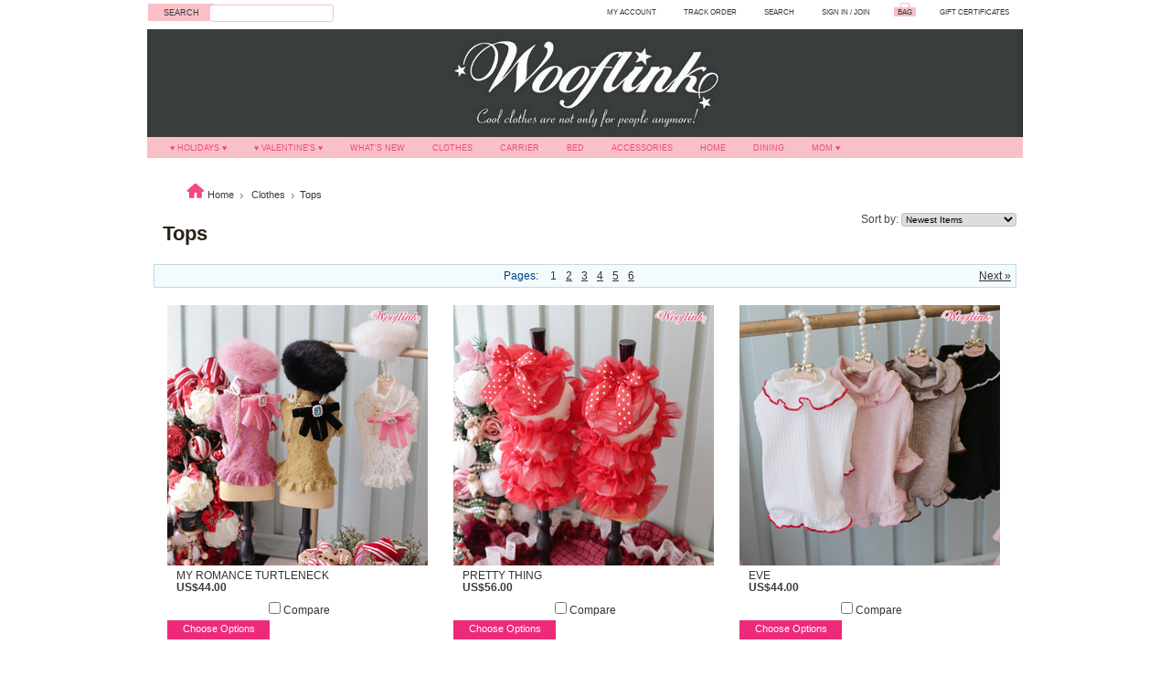

--- FILE ---
content_type: text/html; charset=UTF-8
request_url: https://wooflink.com/tops/
body_size: 7529
content:
<!DOCTYPE html PUBLIC "-//W3C//DTD XHTML 1.0 Transitional//EN" "http://www.w3.org/TR/xhtml1/DTD/xhtml1-transitional.dtd">
<html xml:lang="en" lang="en" xmlns="http://www.w3.org/1999/xhtml">
<head>
	

	<title>Clothes - Tops - Page 1 - WOOFLINK</title>

	<meta http-equiv="Content-Type" content="text/html; charset=UTF-8" />
	<meta name="description" content="" />
	<meta name="keywords" content="" />
	
	<link rel='canonical' href='https://wooflink.com/tops/' />
	<link rel='next' href='https://wooflink.com/tops/?page=2' />
	
	
	<meta http-equiv="Content-Script-Type" content="text/javascript" />
	<meta http-equiv="Content-Style-Type" content="text/css" />
	
	<link rel="shortcut icon" href="https://cdn2.bigcommerce.com/server500/pn193/product_images/favicon%20%282%29.ico" />

	<!-- begin: js page tag -->
	<script language="javascript" type="text/javascript">//<![CDATA[
		(function(){
			// this happens before external dependencies (and dom ready) to reduce page flicker
			var node, i;
			for (i = window.document.childNodes.length; i--;) {
				node = window.document.childNodes[i];
				if (node.nodeName == 'HTML') {
					node.className += ' javascript';
				}
			}
		})();
	//]]></script>
	<!-- end: js page tag -->

	<link href="https://cdn9.bigcommerce.com/r-50b4fa8997ce43839fb9457331bc39687cd8345a/themes/__master/Styles/styles.css" type="text/css" rel="stylesheet" /><link href="https://cdn1.bigcommerce.com/server500/pn193/templates/__custom/Styles/styles.css?t=1766031403" media="all" type="text/css" rel="stylesheet" />
<link href="https://cdn9.bigcommerce.com/r-f7d6223ff74b9b0d86d6920aec759f36aac4868f/themes/CosmeticStuff/Styles/iselector.css" media="all" type="text/css" rel="stylesheet" />
<link href="https://cdn1.bigcommerce.com/server500/pn193/templates/__custom/Styles/gray.css?t=1766031403" media="all" type="text/css" rel="stylesheet" />
<!--[if IE]><link href="https://cdn1.bigcommerce.com/server500/pn193/templates/__custom/Styles/ie.css?t=1766031403" media="all" type="text/css" rel="stylesheet" /><![endif]-->
<link href="https://cdn9.bigcommerce.com/r-50b4fa8997ce43839fb9457331bc39687cd8345a/themes/__master/Styles/product.attributes.css" type="text/css" rel="stylesheet" /><link href="https://cdn9.bigcommerce.com/r-52f27489b18c4e6e4cb02f013a23e0346a8b361c/javascript/jquery/themes/cupertino/ui.all.css" type="text/css" rel="stylesheet" /><link href="https://cdn9.bigcommerce.com/r-50b4fa8997ce43839fb9457331bc39687cd8345a/themes/__master/Styles/product.quickview.css" type="text/css" rel="stylesheet" /><link type="text/css" rel="stylesheet" href="https://cdn9.bigcommerce.com/r-52f27489b18c4e6e4cb02f013a23e0346a8b361c/javascript/jquery/plugins/imodal/imodal.css" />

	<!-- Tell the browsers about our RSS feeds -->
	<link rel="alternate" type="application/rss+xml" title="New Products in Tops (RSS 2.0)" href="https://wooflink.com/rss.php?categoryid=32&amp;type=rss" />
<link rel="alternate" type="application/atom+xml" title="New Products in Tops (Atom 0.3)" href="https://wooflink.com/rss.php?categoryid=32&amp;type=atom" />
<link rel="alternate" type="application/rss+xml" title="Popular Products in Tops (RSS 2.0)" href="https://wooflink.com/rss.php?action=popularproducts&amp;categoryid=32&amp;type=rss" />
<link rel="alternate" type="application/atom+xml" title="Popular Products in Tops (Atom 0.3)" href="https://wooflink.com/rss.php?action=popularproducts&amp;categoryid=32&amp;type=atom" />
<link rel="alternate" type="application/rss+xml" title="Latest News (RSS 2.0)" href="https://wooflink.com/rss.php?action=newblogs&amp;type=rss" />
<link rel="alternate" type="application/atom+xml" title="Latest News (Atom 0.3)" href="https://wooflink.com/rss.php?action=newblogs&amp;type=atom" />
<link rel="alternate" type="application/rss+xml" title="New Products (RSS 2.0)" href="https://wooflink.com/rss.php?type=rss" />
<link rel="alternate" type="application/atom+xml" title="New Products (Atom 0.3)" href="https://wooflink.com/rss.php?type=atom" />
<link rel="alternate" type="application/rss+xml" title="Popular Products (RSS 2.0)" href="https://wooflink.com/rss.php?action=popularproducts&amp;type=rss" />
<link rel="alternate" type="application/atom+xml" title="Popular Products (Atom 0.3)" href="https://wooflink.com/rss.php?action=popularproducts&amp;type=atom" />


	<!-- Include visitor tracking code (if any) -->
	<!-- Start Tracking Code for analytics_facebook -->

<script>
!function(f,b,e,v,n,t,s){if(f.fbq)return;n=f.fbq=function(){n.callMethod?n.callMethod.apply(n,arguments):n.queue.push(arguments)};if(!f._fbq)f._fbq=n;n.push=n;n.loaded=!0;n.version='2.0';n.queue=[];t=b.createElement(e);t.async=!0;t.src=v;s=b.getElementsByTagName(e)[0];s.parentNode.insertBefore(t,s)}(window,document,'script','https://connect.facebook.net/en_US/fbevents.js');

fbq('set', 'autoConfig', 'false', '262758307395923');
fbq('dataProcessingOptions', ['LDU'], 0, 0);
fbq('init', '262758307395923', {"external_id":"dd087546-6ff9-4f9d-b333-769973fd4d4d"});
fbq('set', 'agent', 'bigcommerce', '262758307395923');

function trackEvents() {
    var pathName = window.location.pathname;

    fbq('track', 'PageView', {}, {"eventID":"store-7-prd-us-central1-205716517286"});

    // Search events start -- only fire if the shopper lands on the /search.php page
    if (pathName.indexOf('/search.php') === 0 && getUrlParameter('search_query')) {
        fbq('track', 'Search', {
            content_type: 'product_group',
            content_ids: [],
            search_string: getUrlParameter('search_query')
        });
    }
    // Search events end

    // Wishlist events start -- only fire if the shopper attempts to add an item to their wishlist
    if (pathName.indexOf('/wishlist.php') === 0 && getUrlParameter('added_product_id')) {
        fbq('track', 'AddToWishlist', {
            content_type: 'product_group',
            content_ids: []
        });
    }
    // Wishlist events end

    // Lead events start -- only fire if the shopper subscribes to newsletter
    if (pathName.indexOf('/subscribe.php') === 0 && getUrlParameter('result') === 'success') {
        fbq('track', 'Lead', {});
    }
    // Lead events end

    // Registration events start -- only fire if the shopper registers an account
    if (pathName.indexOf('/login.php') === 0 && getUrlParameter('action') === 'account_created') {
        fbq('track', 'CompleteRegistration', {}, "");
    }
    // Registration events end

    

    function getUrlParameter(name) {
        var cleanName = name.replace(/[\[]/, '\[').replace(/[\]]/, '\]');
        var regex = new RegExp('[\?&]' + cleanName + '=([^&#]*)');
        var results = regex.exec(window.location.search);
        return results === null ? '' : decodeURIComponent(results[1].replace(/\+/g, ' '));
    }
}

if (window.addEventListener) {
    window.addEventListener("load", trackEvents, false)
}
</script>
<noscript><img height="1" width="1" style="display:none" alt="null" src="https://www.facebook.com/tr?id=262758307395923&ev=PageView&noscript=1&a=plbigcommerce1.2&eid=store-7-prd-us-central1-205716517286"/></noscript>

<!-- End Tracking Code for analytics_facebook -->



	

	

	<script type="text/javascript" src="https://cdn9.bigcommerce.com/r-52f27489b18c4e6e4cb02f013a23e0346a8b361c/javascript/jquery/1.7.2/jquery.min.js"></script>
	<script type="text/javascript" src="https://cdn10.bigcommerce.com/r-52f27489b18c4e6e4cb02f013a23e0346a8b361c/javascript/menudrop.js?"></script>
	<script type="text/javascript" src="https://cdn10.bigcommerce.com/r-52f27489b18c4e6e4cb02f013a23e0346a8b361c/javascript/common.js?"></script>
	<script type="text/javascript" src="https://cdn10.bigcommerce.com/r-52f27489b18c4e6e4cb02f013a23e0346a8b361c/javascript/iselector.js?"></script>
    <script src="https://cdn10.bigcommerce.com/r-52f27489b18c4e6e4cb02f013a23e0346a8b361c/javascript/viewport.js?"></script>

	<script type="text/javascript">
	//<![CDATA[
	config.ShopPath = 'https://wooflink.com';
	config.AppPath = ''; // BIG-8939: Deprecated, do not use.
	config.FastCart = 1;
	var ThumbImageWidth = 285;
	var ThumbImageHeight = 285;
	//]]>
	</script>
	
<script type="text/javascript">
fbq('track', 'ViewCategory', {"content_ids":["1321","1301","1299","1264","1261","1259","1248","1247","1246","1244","1242","1192","1190","1189","1157","1156","1155","1143","1142","1141","1134"],"content_type":"product_group","content_category":"Tops"});
</script>
<script type="text/javascript" src="https://cdn9.bigcommerce.com/r-52f27489b18c4e6e4cb02f013a23e0346a8b361c/javascript/jquery/plugins/jqueryui/1.8.18/jquery-ui.min.js"></script>
<script type="text/javascript" src="https://cdn9.bigcommerce.com/r-52f27489b18c4e6e4cb02f013a23e0346a8b361c/javascript/quickview.js"></script><script type="text/javascript">
(function () {
    var xmlHttp = new XMLHttpRequest();

    xmlHttp.open('POST', 'https://bes.gcp.data.bigcommerce.com/nobot');
    xmlHttp.setRequestHeader('Content-Type', 'application/json');
    xmlHttp.send('{"store_id":"334503","timezone_offset":"8","timestamp":"2026-01-22T08:26:57.68721400Z","visit_id":"dd54b6bc-bfdf-448f-b5ab-d967ace3ecda","channel_id":1}');
})();
</script>
<script type="text/javascript" src="https://cdn9.bigcommerce.com/r-52f27489b18c4e6e4cb02f013a23e0346a8b361c/javascript/jquery/plugins/jquery.form.js"></script>
<script type="text/javascript" src="https://cdn9.bigcommerce.com/r-52f27489b18c4e6e4cb02f013a23e0346a8b361c/javascript/jquery/plugins/imodal/imodal.js"></script>
<script type="text/javascript" src="https://checkout-sdk.bigcommerce.com/v1/loader.js" defer></script>
<script type="text/javascript">
var BCData = {};
</script>

	<script type="text/javascript" src="https://cdn9.bigcommerce.com/r-52f27489b18c4e6e4cb02f013a23e0346a8b361c/javascript/quicksearch.js"></script>
	
</head>

<body>
    <div id="Container">
            <div id="AjaxLoading"><img src="https://cdn2.bigcommerce.com/server500/pn193/templates/__custom/images/ajax-loader.gif?t=1766031403" alt="" />&nbsp; Loading... Please wait...</div>
        

              
        <div id="HeaderSearch">
                         <div id="SearchForm" style="margin-left: -24px;">
                <form action="https://wooflink.com/search.php" method="get" onsubmit="return check_small_search_form()">
                    <!--input type="image" src="https://cdn2.bigcommerce.com/server500/pn193/templates/__custom/images/gray/Search.gif?t=1766031403" class="Button" id="HeaderSearchButton" style="height:19px;left-pad:0px;"/-->
                    <input type="submit" value="SEARCH" class="Button" id="HeaderSearchButton" style="border:0px;font-size:9px;color: #373C3C;background-color:#F9C0C8;eft-pad:0px;margin-right:-1px;height:19px;margin-top:-3px;"/>
                    <label for="search_query">Search</label>
                    <input type="text" name="search_query" id="search_query" class="Textbox" style="left-pad:0px;margin-left:-46px;border: 1px solid #F9C0C8;" value="" />
                </form>
            </div>

            <script type="text/javascript">
                var QuickSearchAlignment = 'left';
                var QuickSearchWidth = '232px';
                lang.EmptySmallSearch = "You forgot to enter some search keywords.";
            </script>

        </div>
        <div id="TopMenu">
            <ul style="display:;vertical-align:middle;">
                <li><a href="https://wooflink.com/giftcertificates.php">GIFT CERTIFICATES</a></li>

                <li style="display:" class="CartLink" id="cartbag"><a href="https://wooflink.com/cart.php">
                    BAG
                    <span></span></a></li>
                <li style="display:">
                    <div style="text-transform:uppercase;" id="loginCustomText">
                        <a href='https://wooflink.com/login.php' onclick=''>Sign in</a> or <a href='https://wooflink.com/login.php?action=create_account' onclick=''>Create an account</a>
                    </div>
                   <script type="text/javascript">
			if (document.getElementById('loginCustomText')!=null){                       
			if (document.getElementById('loginCustomText').childNodes[2] !=null ){
                              document.getElementById('loginCustomText').childNodes[2].nodeValue=" / ";
                       }
                       if (document.getElementById('loginCustomText').childNodes[3] != null){
 	                      document.getElementById('loginCustomText').childNodes[3].innerHTML="Join";
			}
			}
                    </script>    

                </li>
                <li style="display:"><a href="https://wooflink.com/orderstatus.php">SEARCH</a></li>
                <li style="display:"><a href="https://wooflink.com/orderstatus.php">TRACK ORDER</a></li>
                <li style="display:"><a href="https://wooflink.com/account.php">MY ACCOUNT</a></li>
            </ul>
            <br class="Clear" />
        </div>

        <div id="Outer">
            <div id="Header">
                <div id="Logo">
                    <a href="https://wooflink.com/"><img src="/product_images/logo.jpg" border="0" id="LogoImage" alt="WOOFLINK" /></a>

                </div>
                <br class="Clear" />
            </div>
            <div id="Menu">
                        <div class="Block CategoryList Moveable Panel" id="SideCategoryList">
                        <div class="SideCategoryListClassic" style="width:958px;font-size:11px;text-transform:uppercase;vertical-align: middle;">
                            <ul class="category-list">	<li class=""><a href="https://wooflink.com/holidays/">♥ HOLIDAYS ♥</a>
	
	</li>	<li class=""><a href="https://wooflink.com/valentines/">♥ VALENTINE&#039;S ♥</a>
	
	</li>	<li class=""><a href="https://wooflink.com/whats-new/">What&#039;s New</a>
	
	</li>	<li class=""><a href="https://wooflink.com/clothes/">Clothes</a>
	
	</li>	<li class=""><a href="https://wooflink.com/carrier/">Carrier</a>
	
	</li>	<li class=""><a href="https://wooflink.com/bed/">Bed</a>
	
	</li>	<li class=""><a href="https://wooflink.com/accessories/">Accessories</a>
	
	</li>	<li class=""><a href="https://wooflink.com/home-dine/">Home</a>
	
	</li>	<li class=""><a href="https://wooflink.com/dining/">Dining</a>
	
	</li>	<li class=""><a href="https://wooflink.com/mom/">MOM ♥</a>
	
	</li></ul>
                        </div>
                </div>
    
    </div>


    <div id="Wrapper">
        
        <div class="Content " id="LayoutColumn2">
                            <div class="Block Moveable Panel Breadcrumb" id="Catbreadcrumb">
                    <ul>
                        <li><a href="https://wooflink.com/"><img src="https://cdn2.bigcommerce.com/server500/pn193/templates/__custom/images/gray/home.jpg?t=1766031403" alt="Home"/> Home</a></li>
                        <li><a href="https://wooflink.com/clothes/">Clothes</a></li><li>Tops</li>
                    </ul>
                </div>
            
            				<div class="Block Moveable Panel" id="CategoryHeading">
					<div class="BlockContent">
						<div class="FloatRight SortBox">
    <form action="https://wooflink.com/tops/" name="CategorySortForm" method="get">
        
        Sort by:
        <select name="sort" id="sort" onchange="this.form.submit()">
            <option  value="featured">Featured Items</option>
            <option selected="selected" value="newest">Newest Items</option>
            <option  value="bestselling">Bestselling</option>
            <option  value="alphaasc">Alphabetical: A to Z</option>
            <option  value="alphadesc">Alphabetical: Z to A</option>
            <option  value="avgcustomerreview">Avg. Customer Review</option>
            <option  value="priceasc">Price: Low to High</option>
            <option  value="pricedesc">Price: High to Low</option>
        </select>
    </form>
</div>

<script type="text/javascript"> 
 if(document.URL == "https://wooflink.com/tops/") {
 document.CategorySortForm.sort[1].selected = "1";
 document.forms["CategorySortForm"].submit();
 }
 else {}
 </script>










						
						<h2>Tops</h2>
						

						<div class="CategoryDescription">
						
							
						
						</div>
						
					</div>
				</div>

            				<div class="Block Moveable Panel" id="CategoryPagingTop">
						<div class="CategoryPagination">
		<div class="FloatLeft"></div>
		<div class="FloatRight"><a href="https://wooflink.com/tops/?sort=newest&page=2">Next &raquo;</a></div>
		<ul class="PagingList">
			<li>Pages:</li>
			<li class="ActivePage">1</li><li><a href="https://wooflink.com/tops/?sort=newest&page=2">2</a></li><li><a href="https://wooflink.com/tops/?sort=newest&page=3">3</a></li><li><a href="https://wooflink.com/tops/?sort=newest&page=4">4</a></li><li><a href="https://wooflink.com/tops/?sort=newest&page=5">5</a></li><li><a href="https://wooflink.com/tops/?sort=newest&page=6">6</a></li>
		</ul>
	</div>
				</div>
            				<div class="Block CategoryContent Moveable Panel" id="CategoryContent">
					<script type="text/javascript">
						lang.CompareSelectMessage = 'Please choose at least 2 products to compare.';
						lang.PleaseSelectAProduct = 'Please select at least one product to add to your cart.';
						config.CompareLink = 'https://wooflink.com/compare/';
					</script>
					
					
					<form name="frmCompare" id="frmCompare" action="https://wooflink.com/compare/" method="get" onsubmit="return compareProducts(config.CompareLink)">
						
						<ul class="ProductList ">
														<li class="Odd">
								<div class="ProductImage QuickView" data-product="1321">
									<a href="https://wooflink.com/my-romance-turtleneck/"><img src="https://cdn2.bigcommerce.com/server500/pn193/products/1321/images/9860/SNOW_20251215_135602_397__86625.1766032344.285.285.jpg?c=2" alt="MY ROMANCE TURTLENECK" /></a>
								</div>
								<div class="ProductDetails">
									<strong><a href="https://wooflink.com/my-romance-turtleneck/" class="">MY ROMANCE TURTLENECK</a></strong>
								</div>
								<div class="ProductPriceRating">
									<em>US$44.00</em>
									<span class="Rating Rating0"><img src="https://cdn2.bigcommerce.com/server500/pn193/templates/__custom/images/IcoRating0.gif?t=1766031403" alt="" style="display: none" /></span>
								</div>
								<div class="ProductCompareButton" style="display:">
									<input type="checkbox" class="CheckBox" name="compare_product_ids" id="compare_1321" value="1321" onclick="product_comparison_box_changed(this.checked)" /> <label for="compare_1321">Compare</label> <br />
								</div>
								<div class="ProductActionAdd" style="display:;">
									<a href="https://wooflink.com/my-romance-turtleneck/">Choose Options</a>
								</div>
							</li>							<li class="Even">
								<div class="ProductImage QuickView" data-product="1301">
									<a href="https://wooflink.com/pretty-thing-1/"><img src="https://cdn2.bigcommerce.com/server500/pn193/products/1301/images/9723/SNOW_20251031_114651_204__64077.1762326687.285.285.jpg?c=2" alt="PRETTY THING" /></a>
								</div>
								<div class="ProductDetails">
									<strong><a href="https://wooflink.com/pretty-thing-1/" class="">PRETTY THING</a></strong>
								</div>
								<div class="ProductPriceRating">
									<em>US$56.00</em>
									<span class="Rating Rating0"><img src="https://cdn2.bigcommerce.com/server500/pn193/templates/__custom/images/IcoRating0.gif?t=1766031403" alt="" style="display: none" /></span>
								</div>
								<div class="ProductCompareButton" style="display:">
									<input type="checkbox" class="CheckBox" name="compare_product_ids" id="compare_1301" value="1301" onclick="product_comparison_box_changed(this.checked)" /> <label for="compare_1301">Compare</label> <br />
								</div>
								<div class="ProductActionAdd" style="display:;">
									<a href="https://wooflink.com/pretty-thing-1/">Choose Options</a>
								</div>
							</li>							<li class="Odd">
								<div class="ProductImage QuickView" data-product="1299">
									<a href="https://wooflink.com/eve/"><img src="https://cdn2.bigcommerce.com/server500/pn193/products/1299/images/9695/SNOW_20251031_162752_347__59982.1762327094.285.285.jpg?c=2" alt="EVE" /></a>
								</div>
								<div class="ProductDetails">
									<strong><a href="https://wooflink.com/eve/" class="">EVE</a></strong>
								</div>
								<div class="ProductPriceRating">
									<em>US$44.00</em>
									<span class="Rating Rating0"><img src="https://cdn2.bigcommerce.com/server500/pn193/templates/__custom/images/IcoRating0.gif?t=1766031403" alt="" style="display: none" /></span>
								</div>
								<div class="ProductCompareButton" style="display:">
									<input type="checkbox" class="CheckBox" name="compare_product_ids" id="compare_1299" value="1299" onclick="product_comparison_box_changed(this.checked)" /> <label for="compare_1299">Compare</label> <br />
								</div>
								<div class="ProductActionAdd" style="display:;">
									<a href="https://wooflink.com/eve/">Choose Options</a>
								</div>
							</li>							<li class="Even">
								<div class="ProductImage QuickView" data-product="1264">
									<a href="https://wooflink.com/polka-polka-mini-dress/"><img src="https://cdn2.bigcommerce.com/server500/pn193/products/1264/images/9536/SNOW_20250907_225845_895__19034.1757648449.285.285.jpg?c=2" alt="POLKA POLKA MINI DRESS" /></a>
								</div>
								<div class="ProductDetails">
									<strong><a href="https://wooflink.com/polka-polka-mini-dress/" class="">POLKA POLKA MINI DRESS</a></strong>
								</div>
								<div class="ProductPriceRating">
									<em>US$50.00</em>
									<span class="Rating Rating0"><img src="https://cdn2.bigcommerce.com/server500/pn193/templates/__custom/images/IcoRating0.gif?t=1766031403" alt="" style="display: none" /></span>
								</div>
								<div class="ProductCompareButton" style="display:">
									<input type="checkbox" class="CheckBox" name="compare_product_ids" id="compare_1264" value="1264" onclick="product_comparison_box_changed(this.checked)" /> <label for="compare_1264">Compare</label> <br />
								</div>
								<div class="ProductActionAdd" style="display:;">
									<a href="https://wooflink.com/polka-polka-mini-dress/">Choose Options</a>
								</div>
							</li>							<li class="Odd">
								<div class="ProductImage QuickView" data-product="1261">
									<a href="https://wooflink.com/fall-in-love-blouse/"><img src="https://cdn2.bigcommerce.com/server500/pn193/products/1261/images/9539/SNOW_20250911_013112_861__80088.1757648486.285.285.jpg?c=2" alt="FALL IN LOVE BLOUSE" /></a>
								</div>
								<div class="ProductDetails">
									<strong><a href="https://wooflink.com/fall-in-love-blouse/" class="">FALL IN LOVE BLOUSE</a></strong>
								</div>
								<div class="ProductPriceRating">
									<em>US$50.00</em>
									<span class="Rating Rating0"><img src="https://cdn2.bigcommerce.com/server500/pn193/templates/__custom/images/IcoRating0.gif?t=1766031403" alt="" style="display: none" /></span>
								</div>
								<div class="ProductCompareButton" style="display:">
									<input type="checkbox" class="CheckBox" name="compare_product_ids" id="compare_1261" value="1261" onclick="product_comparison_box_changed(this.checked)" /> <label for="compare_1261">Compare</label> <br />
								</div>
								<div class="ProductActionAdd" style="display:;">
									<a href="https://wooflink.com/fall-in-love-blouse/">Choose Options</a>
								</div>
							</li>							<li class="Even">
								<div class="ProductImage QuickView" data-product="1259">
									<a href="https://wooflink.com/honey-pie-blouse/"><img src="https://cdn2.bigcommerce.com/server500/pn193/products/1259/images/9564/SNOW_20250911_014403_108__15056.1757648512.285.285.jpg?c=2" alt="HONEY PIE BLOUSE" /></a>
								</div>
								<div class="ProductDetails">
									<strong><a href="https://wooflink.com/honey-pie-blouse/" class="">HONEY PIE BLOUSE</a></strong>
								</div>
								<div class="ProductPriceRating">
									<em>US$48.00</em>
									<span class="Rating Rating0"><img src="https://cdn2.bigcommerce.com/server500/pn193/templates/__custom/images/IcoRating0.gif?t=1766031403" alt="" style="display: none" /></span>
								</div>
								<div class="ProductCompareButton" style="display:">
									<input type="checkbox" class="CheckBox" name="compare_product_ids" id="compare_1259" value="1259" onclick="product_comparison_box_changed(this.checked)" /> <label for="compare_1259">Compare</label> <br />
								</div>
								<div class="ProductActionAdd" style="display:;">
									<a href="https://wooflink.com/honey-pie-blouse/">Choose Options</a>
								</div>
							</li>							<li class="Odd">
								<div class="ProductImage QuickView" data-product="1248">
									<a href="https://wooflink.com/first-date-1/"><img src="https://cdn2.bigcommerce.com/server500/pn193/products/1248/images/9189/SNOW_20250730_150049_032__32496.1754372354.285.285.jpg?c=2" alt="FIRST DATE" /></a>
								</div>
								<div class="ProductDetails">
									<strong><a href="https://wooflink.com/first-date-1/" class="">FIRST DATE</a></strong>
								</div>
								<div class="ProductPriceRating">
									<em>US$54.00</em>
									<span class="Rating Rating0"><img src="https://cdn2.bigcommerce.com/server500/pn193/templates/__custom/images/IcoRating0.gif?t=1766031403" alt="" style="display: none" /></span>
								</div>
								<div class="ProductCompareButton" style="display:">
									<input type="checkbox" class="CheckBox" name="compare_product_ids" id="compare_1248" value="1248" onclick="product_comparison_box_changed(this.checked)" /> <label for="compare_1248">Compare</label> <br />
								</div>
								<div class="ProductActionAdd" style="display:;">
									<a href="https://wooflink.com/first-date-1/">Choose Options</a>
								</div>
							</li>							<li class="Even">
								<div class="ProductImage QuickView" data-product="1247">
									<a href="https://wooflink.com/classy-fabulous-1/"><img src="https://cdn2.bigcommerce.com/server500/pn193/products/1247/images/9200/SNOW_20250804_014734_255__79568.1754373679.285.285.jpg?c=2" alt="CLASSY &amp; FABULOUS" /></a>
								</div>
								<div class="ProductDetails">
									<strong><a href="https://wooflink.com/classy-fabulous-1/" class="">CLASSY &amp; FABULOUS</a></strong>
								</div>
								<div class="ProductPriceRating">
									<em>US$52.00</em>
									<span class="Rating Rating0"><img src="https://cdn2.bigcommerce.com/server500/pn193/templates/__custom/images/IcoRating0.gif?t=1766031403" alt="" style="display: none" /></span>
								</div>
								<div class="ProductCompareButton" style="display:">
									<input type="checkbox" class="CheckBox" name="compare_product_ids" id="compare_1247" value="1247" onclick="product_comparison_box_changed(this.checked)" /> <label for="compare_1247">Compare</label> <br />
								</div>
								<div class="ProductActionAdd" style="display:;">
									<a href="https://wooflink.com/classy-fabulous-1/">Choose Options</a>
								</div>
							</li>							<li class="Odd">
								<div class="ProductImage QuickView" data-product="1246">
									<a href="https://wooflink.com/elizabeth-1/"><img src="https://cdn2.bigcommerce.com/server500/pn193/products/1246/images/9215/SNOW_20250731_014959_649__96370.1754372638.285.285.jpg?c=2" alt="ELIZABETH" /></a>
								</div>
								<div class="ProductDetails">
									<strong><a href="https://wooflink.com/elizabeth-1/" class="">ELIZABETH</a></strong>
								</div>
								<div class="ProductPriceRating">
									<em>US$50.00</em>
									<span class="Rating Rating0"><img src="https://cdn2.bigcommerce.com/server500/pn193/templates/__custom/images/IcoRating0.gif?t=1766031403" alt="" style="display: none" /></span>
								</div>
								<div class="ProductCompareButton" style="display:">
									<input type="checkbox" class="CheckBox" name="compare_product_ids" id="compare_1246" value="1246" onclick="product_comparison_box_changed(this.checked)" /> <label for="compare_1246">Compare</label> <br />
								</div>
								<div class="ProductActionAdd" style="display:;">
									<a href="https://wooflink.com/elizabeth-1/">Choose Options</a>
								</div>
							</li>							<li class="Even">
								<div class="ProductImage QuickView" data-product="1244">
									<a href="https://wooflink.com/bubble-gum-mini-top/"><img src="https://cdn2.bigcommerce.com/server500/pn193/products/1244/images/9366/SNOW_20250803_012908_974__49837.1754373352.285.285.jpg?c=2" alt="BUBBLE GUM  MINI TOP" /></a>
								</div>
								<div class="ProductDetails">
									<strong><a href="https://wooflink.com/bubble-gum-mini-top/" class="">BUBBLE GUM  MINI TOP</a></strong>
								</div>
								<div class="ProductPriceRating">
									<em>US$48.00</em>
									<span class="Rating Rating0"><img src="https://cdn2.bigcommerce.com/server500/pn193/templates/__custom/images/IcoRating0.gif?t=1766031403" alt="" style="display: none" /></span>
								</div>
								<div class="ProductCompareButton" style="display:">
									<input type="checkbox" class="CheckBox" name="compare_product_ids" id="compare_1244" value="1244" onclick="product_comparison_box_changed(this.checked)" /> <label for="compare_1244">Compare</label> <br />
								</div>
								<div class="ProductActionAdd" style="display:;">
									<a href="https://wooflink.com/bubble-gum-mini-top/">Choose Options</a>
								</div>
							</li>							<li class="Odd">
								<div class="ProductImage QuickView" data-product="1242">
									<a href="https://wooflink.com/adore-top/"><img src="https://cdn2.bigcommerce.com/server500/pn193/products/1242/images/9234/SNOW_20250804_012827_530__33659.1754373308.285.285.jpg?c=2" alt="ADORE TOP" /></a>
								</div>
								<div class="ProductDetails">
									<strong><a href="https://wooflink.com/adore-top/" class="">ADORE TOP</a></strong>
								</div>
								<div class="ProductPriceRating">
									<em>US$44.00</em>
									<span class="Rating Rating0"><img src="https://cdn2.bigcommerce.com/server500/pn193/templates/__custom/images/IcoRating0.gif?t=1766031403" alt="" style="display: none" /></span>
								</div>
								<div class="ProductCompareButton" style="display:">
									<input type="checkbox" class="CheckBox" name="compare_product_ids" id="compare_1242" value="1242" onclick="product_comparison_box_changed(this.checked)" /> <label for="compare_1242">Compare</label> <br />
								</div>
								<div class="ProductActionAdd" style="display:;">
									<a href="https://wooflink.com/adore-top/">Choose Options</a>
								</div>
							</li>							<li class="Even">
								<div class="ProductImage QuickView" data-product="1192">
									<a href="https://wooflink.com/sunkissed-top/"><img src="https://cdn2.bigcommerce.com/server500/pn193/products/1192/images/9168/SNOW_20250607_114055_870__38086.1749526071.285.285.jpg?c=2" alt="SUNKISSED TOP" /></a>
								</div>
								<div class="ProductDetails">
									<strong><a href="https://wooflink.com/sunkissed-top/" class="">SUNKISSED TOP</a></strong>
								</div>
								<div class="ProductPriceRating">
									<em>US$52.00</em>
									<span class="Rating Rating0"><img src="https://cdn2.bigcommerce.com/server500/pn193/templates/__custom/images/IcoRating0.gif?t=1766031403" alt="" style="display: none" /></span>
								</div>
								<div class="ProductCompareButton" style="display:">
									<input type="checkbox" class="CheckBox" name="compare_product_ids" id="compare_1192" value="1192" onclick="product_comparison_box_changed(this.checked)" /> <label for="compare_1192">Compare</label> <br />
								</div>
								<div class="ProductActionAdd" style="display:;">
									<a href="https://wooflink.com/sunkissed-top/">Choose Options</a>
								</div>
							</li>							<li class="Odd">
								<div class="ProductImage QuickView" data-product="1190">
									<a href="https://wooflink.com/summer-time-1/"><img src="https://cdn2.bigcommerce.com/server500/pn193/products/1190/images/9158/SNOW_20250605_130447_248__89293.1749526107.285.285.jpg?c=2" alt="SUMMER TIME" /></a>
								</div>
								<div class="ProductDetails">
									<strong><a href="https://wooflink.com/summer-time-1/" class="">SUMMER TIME</a></strong>
								</div>
								<div class="ProductPriceRating">
									<em>US$50.00</em>
									<span class="Rating Rating0"><img src="https://cdn2.bigcommerce.com/server500/pn193/templates/__custom/images/IcoRating0.gif?t=1766031403" alt="" style="display: none" /></span>
								</div>
								<div class="ProductCompareButton" style="display:">
									<input type="checkbox" class="CheckBox" name="compare_product_ids" id="compare_1190" value="1190" onclick="product_comparison_box_changed(this.checked)" /> <label for="compare_1190">Compare</label> <br />
								</div>
								<div class="ProductActionAdd" style="display:;">
									<a href="https://wooflink.com/summer-time-1/">Choose Options</a>
								</div>
							</li>							<li class="Even">
								<div class="ProductImage QuickView" data-product="1189">
									<a href="https://wooflink.com/cutie-honey-top/"><img src="https://cdn2.bigcommerce.com/server500/pn193/products/1189/images/9143/SNOW_20250604_141010_783__05451.1749527996.285.285.jpg?c=2" alt="CUTIE HONEY TOP" /></a>
								</div>
								<div class="ProductDetails">
									<strong><a href="https://wooflink.com/cutie-honey-top/" class="">CUTIE HONEY TOP</a></strong>
								</div>
								<div class="ProductPriceRating">
									<em>US$56.00</em>
									<span class="Rating Rating0"><img src="https://cdn2.bigcommerce.com/server500/pn193/templates/__custom/images/IcoRating0.gif?t=1766031403" alt="" style="display: none" /></span>
								</div>
								<div class="ProductCompareButton" style="display:">
									<input type="checkbox" class="CheckBox" name="compare_product_ids" id="compare_1189" value="1189" onclick="product_comparison_box_changed(this.checked)" /> <label for="compare_1189">Compare</label> <br />
								</div>
								<div class="ProductActionAdd" style="display:;">
									<a href="https://wooflink.com/cutie-honey-top/">Choose Options</a>
								</div>
							</li>							<li class="Odd">
								<div class="ProductImage QuickView" data-product="1157">
									<a href="https://wooflink.com/once-upon-a-time/"><img src="https://cdn2.bigcommerce.com/server500/pn193/products/1157/images/8978/SNOW_20250401_002259_309__94856.1743650430.285.285.jpg?c=2" alt="ONCE UPON A TIME" /></a>
								</div>
								<div class="ProductDetails">
									<strong><a href="https://wooflink.com/once-upon-a-time/" class="">ONCE UPON A TIME</a></strong>
								</div>
								<div class="ProductPriceRating">
									<em>US$60.00</em>
									<span class="Rating Rating0"><img src="https://cdn2.bigcommerce.com/server500/pn193/templates/__custom/images/IcoRating0.gif?t=1766031403" alt="" style="display: none" /></span>
								</div>
								<div class="ProductCompareButton" style="display:">
									<input type="checkbox" class="CheckBox" name="compare_product_ids" id="compare_1157" value="1157" onclick="product_comparison_box_changed(this.checked)" /> <label for="compare_1157">Compare</label> <br />
								</div>
								<div class="ProductActionAdd" style="display:;">
									<a href="https://wooflink.com/once-upon-a-time/">Choose Options</a>
								</div>
							</li>							<li class="Even">
								<div class="ProductImage QuickView" data-product="1156">
									<a href="https://wooflink.com/always-loved/"><img src="https://cdn2.bigcommerce.com/server500/pn193/products/1156/images/9009/SNOW_20250401_152107_652__90046.1743650431.285.285.jpg?c=2" alt="ALWAYS LOVED" /></a>
								</div>
								<div class="ProductDetails">
									<strong><a href="https://wooflink.com/always-loved/" class="">ALWAYS LOVED</a></strong>
								</div>
								<div class="ProductPriceRating">
									<em>US$50.00</em>
									<span class="Rating Rating0"><img src="https://cdn2.bigcommerce.com/server500/pn193/templates/__custom/images/IcoRating0.gif?t=1766031403" alt="" style="display: none" /></span>
								</div>
								<div class="ProductCompareButton" style="display:">
									<input type="checkbox" class="CheckBox" name="compare_product_ids" id="compare_1156" value="1156" onclick="product_comparison_box_changed(this.checked)" /> <label for="compare_1156">Compare</label> <br />
								</div>
								<div class="ProductActionAdd" style="display:;">
									<a href="https://wooflink.com/always-loved/">Choose Options</a>
								</div>
							</li>							<li class="Odd">
								<div class="ProductImage QuickView" data-product="1155">
									<a href="https://wooflink.com/stardust/"><img src="https://cdn2.bigcommerce.com/server500/pn193/products/1155/images/8992/SNOW_20250401_021942_540__54130.1743650433.285.285.jpg?c=2" alt="STARDUST" /></a>
								</div>
								<div class="ProductDetails">
									<strong><a href="https://wooflink.com/stardust/" class="">STARDUST</a></strong>
								</div>
								<div class="ProductPriceRating">
									<em>US$50.00</em>
									<span class="Rating Rating0"><img src="https://cdn2.bigcommerce.com/server500/pn193/templates/__custom/images/IcoRating0.gif?t=1766031403" alt="" style="display: none" /></span>
								</div>
								<div class="ProductCompareButton" style="display:">
									<input type="checkbox" class="CheckBox" name="compare_product_ids" id="compare_1155" value="1155" onclick="product_comparison_box_changed(this.checked)" /> <label for="compare_1155">Compare</label> <br />
								</div>
								<div class="ProductActionAdd" style="display:;">
									<a href="https://wooflink.com/stardust/">Choose Options</a>
								</div>
							</li>							<li class="Even">
								<div class="ProductImage QuickView" data-product="1143">
									<a href="https://wooflink.com/hi-spring-blouse/"><img src="https://cdn2.bigcommerce.com/server500/pn193/products/1143/images/8799/SNOW_20250218_162116_989__50250.1740206583.285.285.jpg?c=2" alt="HI SPRING BLOUSE" /></a>
								</div>
								<div class="ProductDetails">
									<strong><a href="https://wooflink.com/hi-spring-blouse/" class="">HI SPRING BLOUSE</a></strong>
								</div>
								<div class="ProductPriceRating">
									<em>US$50.00</em>
									<span class="Rating Rating0"><img src="https://cdn2.bigcommerce.com/server500/pn193/templates/__custom/images/IcoRating0.gif?t=1766031403" alt="" style="display: none" /></span>
								</div>
								<div class="ProductCompareButton" style="display:">
									<input type="checkbox" class="CheckBox" name="compare_product_ids" id="compare_1143" value="1143" onclick="product_comparison_box_changed(this.checked)" /> <label for="compare_1143">Compare</label> <br />
								</div>
								<div class="ProductActionAdd" style="display:;">
									<a href="https://wooflink.com/hi-spring-blouse/">Choose Options</a>
								</div>
							</li>							<li class="Odd">
								<div class="ProductImage QuickView" data-product="1142">
									<a href="https://wooflink.com/baby-bling-bows-mini-dress/"><img src="https://cdn2.bigcommerce.com/server500/pn193/products/1142/images/8793/SNOW_20250219_210730_660__74675.1740206662.285.285.jpg?c=2" alt="BABY BLING BOWS MINI DRESS" /></a>
								</div>
								<div class="ProductDetails">
									<strong><a href="https://wooflink.com/baby-bling-bows-mini-dress/" class="">BABY BLING BOWS MINI DRESS</a></strong>
								</div>
								<div class="ProductPriceRating">
									<em>US$50.00</em>
									<span class="Rating Rating0"><img src="https://cdn2.bigcommerce.com/server500/pn193/templates/__custom/images/IcoRating0.gif?t=1766031403" alt="" style="display: none" /></span>
								</div>
								<div class="ProductCompareButton" style="display:">
									<input type="checkbox" class="CheckBox" name="compare_product_ids" id="compare_1142" value="1142" onclick="product_comparison_box_changed(this.checked)" /> <label for="compare_1142">Compare</label> <br />
								</div>
								<div class="ProductActionAdd" style="display:;">
									<a href="https://wooflink.com/baby-bling-bows-mini-dress/">Choose Options</a>
								</div>
							</li>							<li class="Even">
								<div class="ProductImage QuickView" data-product="1141">
									<a href="https://wooflink.com/baby-bling-bb/"><img src="https://cdn2.bigcommerce.com/server500/pn193/products/1141/images/8815/SNOW_20250218_213120_004__23637.1740206675.285.285.jpg?c=2" alt="BABY BLING BB" /></a>
								</div>
								<div class="ProductDetails">
									<strong><a href="https://wooflink.com/baby-bling-bb/" class="">BABY BLING BB</a></strong>
								</div>
								<div class="ProductPriceRating">
									<em>US$48.00</em>
									<span class="Rating Rating0"><img src="https://cdn2.bigcommerce.com/server500/pn193/templates/__custom/images/IcoRating0.gif?t=1766031403" alt="" style="display: none" /></span>
								</div>
								<div class="ProductCompareButton" style="display:">
									<input type="checkbox" class="CheckBox" name="compare_product_ids" id="compare_1141" value="1141" onclick="product_comparison_box_changed(this.checked)" /> <label for="compare_1141">Compare</label> <br />
								</div>
								<div class="ProductActionAdd" style="display:;">
									<a href="https://wooflink.com/baby-bling-bb/">Choose Options</a>
								</div>
							</li>							<li class="Odd">
								<div class="ProductImage QuickView" data-product="1134">
									<a href="https://wooflink.com/someone-special-blouse/"><img src="https://cdn2.bigcommerce.com/server500/pn193/products/1134/images/8675/SNOW_20250104_213838_065__14667.1736323332.285.285.jpg?c=2" alt="SOMEONE SPECIAL ♥ BLOUSE" /></a>
								</div>
								<div class="ProductDetails">
									<strong><a href="https://wooflink.com/someone-special-blouse/" class="">SOMEONE SPECIAL ♥ BLOUSE</a></strong>
								</div>
								<div class="ProductPriceRating">
									<em>US$50.00</em>
									<span class="Rating Rating0"><img src="https://cdn2.bigcommerce.com/server500/pn193/templates/__custom/images/IcoRating0.gif?t=1766031403" alt="" style="display: none" /></span>
								</div>
								<div class="ProductCompareButton" style="display:">
									<input type="checkbox" class="CheckBox" name="compare_product_ids" id="compare_1134" value="1134" onclick="product_comparison_box_changed(this.checked)" /> <label for="compare_1134">Compare</label> <br />
								</div>
								<div class="ProductActionAdd" style="display:;">
									<a href="https://wooflink.com/someone-special-blouse/">Choose Options</a>
								</div>
							</li>
						</ul>
						<br class="Clear" />
												<div class="CompareButton" style="display:">
							<input type="image" value="Compare Selected" src="https://cdn2.bigcommerce.com/server500/pn193/templates/__custom/images/gray/CompareButton.gif?t=1766031403" />
						</div>
					</form>
				</div>
            				<div class="Block Moveable Panel PagingBottom" id="CategoryPagingBottom">
						<div class="CategoryPagination">
		<div class="FloatLeft"></div>
		<div class="FloatRight"><a href="https://wooflink.com/tops/?sort=newest&page=2">Next &raquo;</a></div>
		<ul class="PagingList">
			<li>Pages:</li>
			<li class="ActivePage">1</li><li><a href="https://wooflink.com/tops/?sort=newest&page=2">2</a></li><li><a href="https://wooflink.com/tops/?sort=newest&page=3">3</a></li><li><a href="https://wooflink.com/tops/?sort=newest&page=4">4</a></li><li><a href="https://wooflink.com/tops/?sort=newest&page=5">5</a></li><li><a href="https://wooflink.com/tops/?sort=newest&page=6">6</a></li>
		</ul>
	</div>
				</div>
            
        </div>
       
        <br class="Clear" />
    </div>
    </div><img style="width:958px;" src="https://cdn2.bigcommerce.com/server500/pn193/templates/__custom/images/ruler.jpg?t=1766031403"/>
<div>
    <ul class="FooterPageList" style="font-size:10px;">	<li class=" ">
		<a href="https://wooflink.com/about-us/"><span>About Us</span></a>
		
	</li>	<li class=" ">
		<a href="https://wooflink.com/size/"><span>Size</span></a>
		
	</li>	<li class=" ">
		<a href="https://wooflink.com/faqs/"><span>FAQs</span></a>
		
	</li>	<li class=" ">
		<a href="https://wooflink.com/our-policy/"><span>Our Policy</span></a>
		
	</li>	<li class=" ">
		<a href="https://wooflink.com/where-to-buy/"><span>Where to Buy</span></a>
		
	</li>	<li class=" ">
		<a href="https://wooflink.com/rss-syndication/"><span>RSS Syndication</span></a>
		
	</li>	<li class=" ">
		<a href="https://wooflink.com/contact-us/"><span>Contact Us</span></a>
		
	</li></ul></div>
                <div class="Block NewsletterSubscription Moveable Panel" id="SideNewsletterBox">

                    

                    <div class="BlockContent">
                        <form action="https://wooflink.com/subscribe.php" method="post" id="subscribe_form" name="subscribe_form" style="font-size:12px;color:#373C3C;width:800px;">
                            NEWSLETTER:
                            <input type="hidden" name="action" value="subscribe" />
                            <input type="hidden" id="nl_first_name" name="nl_first_name" value="Welcome"/>
                            <input type="text" class="Textbox" id="nl_email" name="nl_email" style="font-size:9px;color: #373C3C;" value="Email address"  />
                            <input type="submit" value="GO" class="Button" style="font-size:9px;color: #373C3C;background-color:#F9C0C8;margin-left:-5px;height:18px;margin-top:4px;"/>
                            <a target="_blank" href="http://www.facebook.com/wooflink"><img src="https://cdn2.bigcommerce.com/server500/pn193/templates/__custom/images/facebooklinkbottom.jpg?t=1766031403" style="vertical-align:bottom;padding-left:10px;"/></a>
                            <a target="_blank" href="http://instagram.com/WOOFLINK"><img src="https://cdn2.bigcommerce.com/server500/pn193/templates/__custom/images/Instalinkbottom.jpg?t=1766031403" style="vertical-align:bottom;padding-left:10px;"/></a>
                            <a target="_blank" href="https://www.youtube.com/channel/UCF_wmkCtzPdQt_oop69U37Q"><img src="https://cdn2.bigcommerce.com/server500/pn193/templates/__custom/images/youtubelinkbottom.jpg?t=1766031403" style="vertical-align:bottom;padding-left:10px;"/></a>
                            <a target="_blank" href="http://pinterest.com/wooflink"><img src="https://cdn2.bigcommerce.com/server500/pn193/templates/__custom/images/pinterestlinkbottom.jpg?t=1766031403" style="vertical-align:bottom;padding-left:10px;"/></a>
                            <a target="_blank" href="http://wooflink.blogspot.hk/"><img src="https://cdn2.bigcommerce.com/server500/pn193/templates/__custom/images/bloggerlinkbottom.jpg?t=1766031403" style="vertical-align:bottom;padding-left:10px;"/></a>
                            
                        </form>
                             
                        
                    </div>
                </div>
<script type="text/javascript">
// <!--
	$('#subscribe_form').submit(function() {
		if($('#nl_first_name').val() == '') {
			alert('You forgot to type in your first name.');
			$('#nl_first_name').focus();
			return false;
		}

		if($('#nl_email').val() == '') {
			alert('You forgot to type in your email address.');
			$('#nl_email').focus();
			return false;
		}

		if($('#nl_email').val().indexOf('@') == -1 || $('#nl_email').val().indexOf('.') == -1) {
			alert('Please enter a valid email address, such as john@example.com.');
			$('#nl_email').focus();
			$('#nl_email').select();
			return false;
		}

		// Set the action of the form to stop spammers
		$('#subscribe_form').append("<input type=\"hidden\" name=\"check\" value=\"1\" \/>");
		return true;

	});
// -->
</script>


<div id="Footer">
            <p>
                All prices are in <span title='Default Currency'>USD</span>
                Copyright 2026 WOOFLINK.
                <a href="https://wooflink.com/sitemap/"><span>Sitemap</span></a> 
                

            </p>
            
        </div>



        
        
        
        

        

        

        
        <script type="text/javascript" src="https://cdn9.bigcommerce.com/r-52f27489b18c4e6e4cb02f013a23e0346a8b361c/javascript/bc_pinstrumentation.min.js"></script>
<script type="text/javascript" src="https://cdn9.bigcommerce.com/r-52f27489b18c4e6e4cb02f013a23e0346a8b361c/javascript/visitor.js"></script>

<script type="text/javascript">
$(document).ready(function() {
	// attach fast cart event to all 'add to cart' link
	$(".ProductActionAdd a[href*='cart.php?action=add']").click(function(event) {
		fastCartAction($(this).attr('href'));
		return false;
	});
});
</script>







<script type="text/javascript" src="https://cdn9.bigcommerce.com/shared/js/csrf-protection-header-5eeddd5de78d98d146ef4fd71b2aedce4161903e.js"></script></body>
</html>

--- FILE ---
content_type: text/html; charset=UTF-8
request_url: https://wooflink.com/tops/?sort=newest
body_size: 7062
content:
<!DOCTYPE html PUBLIC "-//W3C//DTD XHTML 1.0 Transitional//EN" "http://www.w3.org/TR/xhtml1/DTD/xhtml1-transitional.dtd">
<html xml:lang="en" lang="en" xmlns="http://www.w3.org/1999/xhtml">
<head>
	

	<title>Clothes - Tops - Page 1 - WOOFLINK</title>

	<meta http-equiv="Content-Type" content="text/html; charset=UTF-8" />
	<meta name="description" content="" />
	<meta name="keywords" content="" />
	
	<link rel='canonical' href='https://wooflink.com/tops/' />
	<link rel='next' href='https://wooflink.com/tops/?page=2' />
	
	
	<meta http-equiv="Content-Script-Type" content="text/javascript" />
	<meta http-equiv="Content-Style-Type" content="text/css" />
	
	<link rel="shortcut icon" href="https://cdn2.bigcommerce.com/server500/pn193/product_images/favicon%20%282%29.ico" />

	<!-- begin: js page tag -->
	<script language="javascript" type="text/javascript">//<![CDATA[
		(function(){
			// this happens before external dependencies (and dom ready) to reduce page flicker
			var node, i;
			for (i = window.document.childNodes.length; i--;) {
				node = window.document.childNodes[i];
				if (node.nodeName == 'HTML') {
					node.className += ' javascript';
				}
			}
		})();
	//]]></script>
	<!-- end: js page tag -->

	<link href="https://cdn9.bigcommerce.com/r-50b4fa8997ce43839fb9457331bc39687cd8345a/themes/__master/Styles/styles.css" type="text/css" rel="stylesheet" /><link href="https://cdn1.bigcommerce.com/server500/pn193/templates/__custom/Styles/styles.css?t=1766031403" media="all" type="text/css" rel="stylesheet" />
<link href="https://cdn9.bigcommerce.com/r-f7d6223ff74b9b0d86d6920aec759f36aac4868f/themes/CosmeticStuff/Styles/iselector.css" media="all" type="text/css" rel="stylesheet" />
<link href="https://cdn1.bigcommerce.com/server500/pn193/templates/__custom/Styles/gray.css?t=1766031403" media="all" type="text/css" rel="stylesheet" />
<!--[if IE]><link href="https://cdn1.bigcommerce.com/server500/pn193/templates/__custom/Styles/ie.css?t=1766031403" media="all" type="text/css" rel="stylesheet" /><![endif]-->
<link href="https://cdn9.bigcommerce.com/r-50b4fa8997ce43839fb9457331bc39687cd8345a/themes/__master/Styles/product.attributes.css" type="text/css" rel="stylesheet" /><link href="https://cdn9.bigcommerce.com/r-52f27489b18c4e6e4cb02f013a23e0346a8b361c/javascript/jquery/themes/cupertino/ui.all.css" type="text/css" rel="stylesheet" /><link href="https://cdn9.bigcommerce.com/r-50b4fa8997ce43839fb9457331bc39687cd8345a/themes/__master/Styles/product.quickview.css" type="text/css" rel="stylesheet" /><link type="text/css" rel="stylesheet" href="https://cdn9.bigcommerce.com/r-52f27489b18c4e6e4cb02f013a23e0346a8b361c/javascript/jquery/plugins/imodal/imodal.css" />

	<!-- Tell the browsers about our RSS feeds -->
	<link rel="alternate" type="application/rss+xml" title="New Products in Tops (RSS 2.0)" href="https://wooflink.com/rss.php?categoryid=32&amp;type=rss" />
<link rel="alternate" type="application/atom+xml" title="New Products in Tops (Atom 0.3)" href="https://wooflink.com/rss.php?categoryid=32&amp;type=atom" />
<link rel="alternate" type="application/rss+xml" title="Popular Products in Tops (RSS 2.0)" href="https://wooflink.com/rss.php?action=popularproducts&amp;categoryid=32&amp;type=rss" />
<link rel="alternate" type="application/atom+xml" title="Popular Products in Tops (Atom 0.3)" href="https://wooflink.com/rss.php?action=popularproducts&amp;categoryid=32&amp;type=atom" />
<link rel="alternate" type="application/rss+xml" title="Latest News (RSS 2.0)" href="https://wooflink.com/rss.php?action=newblogs&amp;type=rss" />
<link rel="alternate" type="application/atom+xml" title="Latest News (Atom 0.3)" href="https://wooflink.com/rss.php?action=newblogs&amp;type=atom" />
<link rel="alternate" type="application/rss+xml" title="New Products (RSS 2.0)" href="https://wooflink.com/rss.php?type=rss" />
<link rel="alternate" type="application/atom+xml" title="New Products (Atom 0.3)" href="https://wooflink.com/rss.php?type=atom" />
<link rel="alternate" type="application/rss+xml" title="Popular Products (RSS 2.0)" href="https://wooflink.com/rss.php?action=popularproducts&amp;type=rss" />
<link rel="alternate" type="application/atom+xml" title="Popular Products (Atom 0.3)" href="https://wooflink.com/rss.php?action=popularproducts&amp;type=atom" />


	<!-- Include visitor tracking code (if any) -->
	<!-- Start Tracking Code for analytics_facebook -->

<script>
!function(f,b,e,v,n,t,s){if(f.fbq)return;n=f.fbq=function(){n.callMethod?n.callMethod.apply(n,arguments):n.queue.push(arguments)};if(!f._fbq)f._fbq=n;n.push=n;n.loaded=!0;n.version='2.0';n.queue=[];t=b.createElement(e);t.async=!0;t.src=v;s=b.getElementsByTagName(e)[0];s.parentNode.insertBefore(t,s)}(window,document,'script','https://connect.facebook.net/en_US/fbevents.js');

fbq('set', 'autoConfig', 'false', '262758307395923');
fbq('dataProcessingOptions', ['LDU'], 0, 0);
fbq('init', '262758307395923', {"external_id":"dd087546-6ff9-4f9d-b333-769973fd4d4d"});
fbq('set', 'agent', 'bigcommerce', '262758307395923');

function trackEvents() {
    var pathName = window.location.pathname;

    fbq('track', 'PageView', {}, {"eventID":"store-7-prd-us-central1-205716517381"});

    // Search events start -- only fire if the shopper lands on the /search.php page
    if (pathName.indexOf('/search.php') === 0 && getUrlParameter('search_query')) {
        fbq('track', 'Search', {
            content_type: 'product_group',
            content_ids: [],
            search_string: getUrlParameter('search_query')
        });
    }
    // Search events end

    // Wishlist events start -- only fire if the shopper attempts to add an item to their wishlist
    if (pathName.indexOf('/wishlist.php') === 0 && getUrlParameter('added_product_id')) {
        fbq('track', 'AddToWishlist', {
            content_type: 'product_group',
            content_ids: []
        });
    }
    // Wishlist events end

    // Lead events start -- only fire if the shopper subscribes to newsletter
    if (pathName.indexOf('/subscribe.php') === 0 && getUrlParameter('result') === 'success') {
        fbq('track', 'Lead', {});
    }
    // Lead events end

    // Registration events start -- only fire if the shopper registers an account
    if (pathName.indexOf('/login.php') === 0 && getUrlParameter('action') === 'account_created') {
        fbq('track', 'CompleteRegistration', {}, "");
    }
    // Registration events end

    

    function getUrlParameter(name) {
        var cleanName = name.replace(/[\[]/, '\[').replace(/[\]]/, '\]');
        var regex = new RegExp('[\?&]' + cleanName + '=([^&#]*)');
        var results = regex.exec(window.location.search);
        return results === null ? '' : decodeURIComponent(results[1].replace(/\+/g, ' '));
    }
}

if (window.addEventListener) {
    window.addEventListener("load", trackEvents, false)
}
</script>
<noscript><img height="1" width="1" style="display:none" alt="null" src="https://www.facebook.com/tr?id=262758307395923&ev=PageView&noscript=1&a=plbigcommerce1.2&eid=store-7-prd-us-central1-205716517381"/></noscript>

<!-- End Tracking Code for analytics_facebook -->



	

	

	<script type="text/javascript" src="https://cdn9.bigcommerce.com/r-52f27489b18c4e6e4cb02f013a23e0346a8b361c/javascript/jquery/1.7.2/jquery.min.js"></script>
	<script type="text/javascript" src="https://cdn10.bigcommerce.com/r-52f27489b18c4e6e4cb02f013a23e0346a8b361c/javascript/menudrop.js?"></script>
	<script type="text/javascript" src="https://cdn10.bigcommerce.com/r-52f27489b18c4e6e4cb02f013a23e0346a8b361c/javascript/common.js?"></script>
	<script type="text/javascript" src="https://cdn10.bigcommerce.com/r-52f27489b18c4e6e4cb02f013a23e0346a8b361c/javascript/iselector.js?"></script>
    <script src="https://cdn10.bigcommerce.com/r-52f27489b18c4e6e4cb02f013a23e0346a8b361c/javascript/viewport.js?"></script>

	<script type="text/javascript">
	//<![CDATA[
	config.ShopPath = 'https://wooflink.com';
	config.AppPath = ''; // BIG-8939: Deprecated, do not use.
	config.FastCart = 1;
	var ThumbImageWidth = 285;
	var ThumbImageHeight = 285;
	//]]>
	</script>
	
<script type="text/javascript">
fbq('track', 'ViewCategory', {"content_ids":["1321","1301","1299","1264","1261","1259","1248","1247","1246","1244","1242","1192","1190","1189","1157","1156","1155","1143","1142","1141","1134"],"content_type":"product_group","content_category":"Tops"});
</script>
<script type="text/javascript" src="https://cdn9.bigcommerce.com/r-52f27489b18c4e6e4cb02f013a23e0346a8b361c/javascript/jquery/plugins/jqueryui/1.8.18/jquery-ui.min.js"></script>
<script type="text/javascript" src="https://cdn9.bigcommerce.com/r-52f27489b18c4e6e4cb02f013a23e0346a8b361c/javascript/quickview.js"></script><script type="text/javascript" src="https://cdn9.bigcommerce.com/r-52f27489b18c4e6e4cb02f013a23e0346a8b361c/javascript/jquery/plugins/jquery.form.js"></script>
<script type="text/javascript" src="https://cdn9.bigcommerce.com/r-52f27489b18c4e6e4cb02f013a23e0346a8b361c/javascript/jquery/plugins/imodal/imodal.js"></script>
<script type="text/javascript" src="https://checkout-sdk.bigcommerce.com/v1/loader.js" defer></script>
<script type="text/javascript">
var BCData = {};
</script>

	<script type="text/javascript" src="https://cdn9.bigcommerce.com/r-52f27489b18c4e6e4cb02f013a23e0346a8b361c/javascript/quicksearch.js"></script>
	
</head>

<body>
    <div id="Container">
            <div id="AjaxLoading"><img src="https://cdn2.bigcommerce.com/server500/pn193/templates/__custom/images/ajax-loader.gif?t=1766031403" alt="" />&nbsp; Loading... Please wait...</div>
        

              
        <div id="HeaderSearch">
                         <div id="SearchForm" style="margin-left: -24px;">
                <form action="https://wooflink.com/search.php" method="get" onsubmit="return check_small_search_form()">
                    <!--input type="image" src="https://cdn2.bigcommerce.com/server500/pn193/templates/__custom/images/gray/Search.gif?t=1766031403" class="Button" id="HeaderSearchButton" style="height:19px;left-pad:0px;"/-->
                    <input type="submit" value="SEARCH" class="Button" id="HeaderSearchButton" style="border:0px;font-size:9px;color: #373C3C;background-color:#F9C0C8;eft-pad:0px;margin-right:-1px;height:19px;margin-top:-3px;"/>
                    <label for="search_query">Search</label>
                    <input type="text" name="search_query" id="search_query" class="Textbox" style="left-pad:0px;margin-left:-46px;border: 1px solid #F9C0C8;" value="" />
                </form>
            </div>

            <script type="text/javascript">
                var QuickSearchAlignment = 'left';
                var QuickSearchWidth = '232px';
                lang.EmptySmallSearch = "You forgot to enter some search keywords.";
            </script>

        </div>
        <div id="TopMenu">
            <ul style="display:;vertical-align:middle;">
                <li><a href="https://wooflink.com/giftcertificates.php">GIFT CERTIFICATES</a></li>

                <li style="display:" class="CartLink" id="cartbag"><a href="https://wooflink.com/cart.php">
                    BAG
                    <span></span></a></li>
                <li style="display:">
                    <div style="text-transform:uppercase;" id="loginCustomText">
                        <a href='https://wooflink.com/login.php' onclick=''>Sign in</a> or <a href='https://wooflink.com/login.php?action=create_account' onclick=''>Create an account</a>
                    </div>
                   <script type="text/javascript">
			if (document.getElementById('loginCustomText')!=null){                       
			if (document.getElementById('loginCustomText').childNodes[2] !=null ){
                              document.getElementById('loginCustomText').childNodes[2].nodeValue=" / ";
                       }
                       if (document.getElementById('loginCustomText').childNodes[3] != null){
 	                      document.getElementById('loginCustomText').childNodes[3].innerHTML="Join";
			}
			}
                    </script>    

                </li>
                <li style="display:"><a href="https://wooflink.com/orderstatus.php">SEARCH</a></li>
                <li style="display:"><a href="https://wooflink.com/orderstatus.php">TRACK ORDER</a></li>
                <li style="display:"><a href="https://wooflink.com/account.php">MY ACCOUNT</a></li>
            </ul>
            <br class="Clear" />
        </div>

        <div id="Outer">
            <div id="Header">
                <div id="Logo">
                    <a href="https://wooflink.com/"><img src="/product_images/logo.jpg" border="0" id="LogoImage" alt="WOOFLINK" /></a>

                </div>
                <br class="Clear" />
            </div>
            <div id="Menu">
                        <div class="Block CategoryList Moveable Panel" id="SideCategoryList">
                        <div class="SideCategoryListClassic" style="width:958px;font-size:11px;text-transform:uppercase;vertical-align: middle;">
                            <ul class="category-list">	<li class=""><a href="https://wooflink.com/holidays/">♥ HOLIDAYS ♥</a>
	
	</li>	<li class=""><a href="https://wooflink.com/valentines/">♥ VALENTINE&#039;S ♥</a>
	
	</li>	<li class=""><a href="https://wooflink.com/whats-new/">What&#039;s New</a>
	
	</li>	<li class=""><a href="https://wooflink.com/clothes/">Clothes</a>
	
	</li>	<li class=""><a href="https://wooflink.com/carrier/">Carrier</a>
	
	</li>	<li class=""><a href="https://wooflink.com/bed/">Bed</a>
	
	</li>	<li class=""><a href="https://wooflink.com/accessories/">Accessories</a>
	
	</li>	<li class=""><a href="https://wooflink.com/home-dine/">Home</a>
	
	</li>	<li class=""><a href="https://wooflink.com/dining/">Dining</a>
	
	</li>	<li class=""><a href="https://wooflink.com/mom/">MOM ♥</a>
	
	</li></ul>
                        </div>
                </div>
    
    </div>


    <div id="Wrapper">
        
        <div class="Content " id="LayoutColumn2">
                            <div class="Block Moveable Panel Breadcrumb" id="Catbreadcrumb">
                    <ul>
                        <li><a href="https://wooflink.com/"><img src="https://cdn2.bigcommerce.com/server500/pn193/templates/__custom/images/gray/home.jpg?t=1766031403" alt="Home"/> Home</a></li>
                        <li><a href="https://wooflink.com/clothes/">Clothes</a></li><li>Tops</li>
                    </ul>
                </div>
            
            				<div class="Block Moveable Panel" id="CategoryHeading">
					<div class="BlockContent">
						<div class="FloatRight SortBox">
    <form action="https://wooflink.com/tops/" name="CategorySortForm" method="get">
        
        Sort by:
        <select name="sort" id="sort" onchange="this.form.submit()">
            <option  value="featured">Featured Items</option>
            <option selected="selected" value="newest">Newest Items</option>
            <option  value="bestselling">Bestselling</option>
            <option  value="alphaasc">Alphabetical: A to Z</option>
            <option  value="alphadesc">Alphabetical: Z to A</option>
            <option  value="avgcustomerreview">Avg. Customer Review</option>
            <option  value="priceasc">Price: Low to High</option>
            <option  value="pricedesc">Price: High to Low</option>
        </select>
    </form>
</div>

<script type="text/javascript"> 
 if(document.URL == "https://wooflink.com/tops/") {
 document.CategorySortForm.sort[1].selected = "1";
 document.forms["CategorySortForm"].submit();
 }
 else {}
 </script>










						
						<h2>Tops</h2>
						

						<div class="CategoryDescription">
						
							
						
						</div>
						
					</div>
				</div>

            				<div class="Block Moveable Panel" id="CategoryPagingTop">
						<div class="CategoryPagination">
		<div class="FloatLeft"></div>
		<div class="FloatRight"><a href="https://wooflink.com/tops/?sort=newest&page=2">Next &raquo;</a></div>
		<ul class="PagingList">
			<li>Pages:</li>
			<li class="ActivePage">1</li><li><a href="https://wooflink.com/tops/?sort=newest&page=2">2</a></li><li><a href="https://wooflink.com/tops/?sort=newest&page=3">3</a></li><li><a href="https://wooflink.com/tops/?sort=newest&page=4">4</a></li><li><a href="https://wooflink.com/tops/?sort=newest&page=5">5</a></li><li><a href="https://wooflink.com/tops/?sort=newest&page=6">6</a></li>
		</ul>
	</div>
				</div>
            				<div class="Block CategoryContent Moveable Panel" id="CategoryContent">
					<script type="text/javascript">
						lang.CompareSelectMessage = 'Please choose at least 2 products to compare.';
						lang.PleaseSelectAProduct = 'Please select at least one product to add to your cart.';
						config.CompareLink = 'https://wooflink.com/compare/';
					</script>
					
					
					<form name="frmCompare" id="frmCompare" action="https://wooflink.com/compare/" method="get" onsubmit="return compareProducts(config.CompareLink)">
						
						<ul class="ProductList ">
														<li class="Odd">
								<div class="ProductImage QuickView" data-product="1321">
									<a href="https://wooflink.com/my-romance-turtleneck/"><img src="https://cdn2.bigcommerce.com/server500/pn193/products/1321/images/9860/SNOW_20251215_135602_397__86625.1766032344.285.285.jpg?c=2" alt="MY ROMANCE TURTLENECK" /></a>
								</div>
								<div class="ProductDetails">
									<strong><a href="https://wooflink.com/my-romance-turtleneck/" class="">MY ROMANCE TURTLENECK</a></strong>
								</div>
								<div class="ProductPriceRating">
									<em>US$44.00</em>
									<span class="Rating Rating0"><img src="https://cdn2.bigcommerce.com/server500/pn193/templates/__custom/images/IcoRating0.gif?t=1766031403" alt="" style="display: none" /></span>
								</div>
								<div class="ProductCompareButton" style="display:">
									<input type="checkbox" class="CheckBox" name="compare_product_ids" id="compare_1321" value="1321" onclick="product_comparison_box_changed(this.checked)" /> <label for="compare_1321">Compare</label> <br />
								</div>
								<div class="ProductActionAdd" style="display:;">
									<a href="https://wooflink.com/my-romance-turtleneck/">Choose Options</a>
								</div>
							</li>							<li class="Even">
								<div class="ProductImage QuickView" data-product="1301">
									<a href="https://wooflink.com/pretty-thing-1/"><img src="https://cdn2.bigcommerce.com/server500/pn193/products/1301/images/9723/SNOW_20251031_114651_204__64077.1762326687.285.285.jpg?c=2" alt="PRETTY THING" /></a>
								</div>
								<div class="ProductDetails">
									<strong><a href="https://wooflink.com/pretty-thing-1/" class="">PRETTY THING</a></strong>
								</div>
								<div class="ProductPriceRating">
									<em>US$56.00</em>
									<span class="Rating Rating0"><img src="https://cdn2.bigcommerce.com/server500/pn193/templates/__custom/images/IcoRating0.gif?t=1766031403" alt="" style="display: none" /></span>
								</div>
								<div class="ProductCompareButton" style="display:">
									<input type="checkbox" class="CheckBox" name="compare_product_ids" id="compare_1301" value="1301" onclick="product_comparison_box_changed(this.checked)" /> <label for="compare_1301">Compare</label> <br />
								</div>
								<div class="ProductActionAdd" style="display:;">
									<a href="https://wooflink.com/pretty-thing-1/">Choose Options</a>
								</div>
							</li>							<li class="Odd">
								<div class="ProductImage QuickView" data-product="1299">
									<a href="https://wooflink.com/eve/"><img src="https://cdn2.bigcommerce.com/server500/pn193/products/1299/images/9695/SNOW_20251031_162752_347__59982.1762327094.285.285.jpg?c=2" alt="EVE" /></a>
								</div>
								<div class="ProductDetails">
									<strong><a href="https://wooflink.com/eve/" class="">EVE</a></strong>
								</div>
								<div class="ProductPriceRating">
									<em>US$44.00</em>
									<span class="Rating Rating0"><img src="https://cdn2.bigcommerce.com/server500/pn193/templates/__custom/images/IcoRating0.gif?t=1766031403" alt="" style="display: none" /></span>
								</div>
								<div class="ProductCompareButton" style="display:">
									<input type="checkbox" class="CheckBox" name="compare_product_ids" id="compare_1299" value="1299" onclick="product_comparison_box_changed(this.checked)" /> <label for="compare_1299">Compare</label> <br />
								</div>
								<div class="ProductActionAdd" style="display:;">
									<a href="https://wooflink.com/eve/">Choose Options</a>
								</div>
							</li>							<li class="Even">
								<div class="ProductImage QuickView" data-product="1264">
									<a href="https://wooflink.com/polka-polka-mini-dress/"><img src="https://cdn2.bigcommerce.com/server500/pn193/products/1264/images/9536/SNOW_20250907_225845_895__19034.1757648449.285.285.jpg?c=2" alt="POLKA POLKA MINI DRESS" /></a>
								</div>
								<div class="ProductDetails">
									<strong><a href="https://wooflink.com/polka-polka-mini-dress/" class="">POLKA POLKA MINI DRESS</a></strong>
								</div>
								<div class="ProductPriceRating">
									<em>US$50.00</em>
									<span class="Rating Rating0"><img src="https://cdn2.bigcommerce.com/server500/pn193/templates/__custom/images/IcoRating0.gif?t=1766031403" alt="" style="display: none" /></span>
								</div>
								<div class="ProductCompareButton" style="display:">
									<input type="checkbox" class="CheckBox" name="compare_product_ids" id="compare_1264" value="1264" onclick="product_comparison_box_changed(this.checked)" /> <label for="compare_1264">Compare</label> <br />
								</div>
								<div class="ProductActionAdd" style="display:;">
									<a href="https://wooflink.com/polka-polka-mini-dress/">Choose Options</a>
								</div>
							</li>							<li class="Odd">
								<div class="ProductImage QuickView" data-product="1261">
									<a href="https://wooflink.com/fall-in-love-blouse/"><img src="https://cdn2.bigcommerce.com/server500/pn193/products/1261/images/9539/SNOW_20250911_013112_861__80088.1757648486.285.285.jpg?c=2" alt="FALL IN LOVE BLOUSE" /></a>
								</div>
								<div class="ProductDetails">
									<strong><a href="https://wooflink.com/fall-in-love-blouse/" class="">FALL IN LOVE BLOUSE</a></strong>
								</div>
								<div class="ProductPriceRating">
									<em>US$50.00</em>
									<span class="Rating Rating0"><img src="https://cdn2.bigcommerce.com/server500/pn193/templates/__custom/images/IcoRating0.gif?t=1766031403" alt="" style="display: none" /></span>
								</div>
								<div class="ProductCompareButton" style="display:">
									<input type="checkbox" class="CheckBox" name="compare_product_ids" id="compare_1261" value="1261" onclick="product_comparison_box_changed(this.checked)" /> <label for="compare_1261">Compare</label> <br />
								</div>
								<div class="ProductActionAdd" style="display:;">
									<a href="https://wooflink.com/fall-in-love-blouse/">Choose Options</a>
								</div>
							</li>							<li class="Even">
								<div class="ProductImage QuickView" data-product="1259">
									<a href="https://wooflink.com/honey-pie-blouse/"><img src="https://cdn2.bigcommerce.com/server500/pn193/products/1259/images/9564/SNOW_20250911_014403_108__15056.1757648512.285.285.jpg?c=2" alt="HONEY PIE BLOUSE" /></a>
								</div>
								<div class="ProductDetails">
									<strong><a href="https://wooflink.com/honey-pie-blouse/" class="">HONEY PIE BLOUSE</a></strong>
								</div>
								<div class="ProductPriceRating">
									<em>US$48.00</em>
									<span class="Rating Rating0"><img src="https://cdn2.bigcommerce.com/server500/pn193/templates/__custom/images/IcoRating0.gif?t=1766031403" alt="" style="display: none" /></span>
								</div>
								<div class="ProductCompareButton" style="display:">
									<input type="checkbox" class="CheckBox" name="compare_product_ids" id="compare_1259" value="1259" onclick="product_comparison_box_changed(this.checked)" /> <label for="compare_1259">Compare</label> <br />
								</div>
								<div class="ProductActionAdd" style="display:;">
									<a href="https://wooflink.com/honey-pie-blouse/">Choose Options</a>
								</div>
							</li>							<li class="Odd">
								<div class="ProductImage QuickView" data-product="1248">
									<a href="https://wooflink.com/first-date-1/"><img src="https://cdn2.bigcommerce.com/server500/pn193/products/1248/images/9189/SNOW_20250730_150049_032__32496.1754372354.285.285.jpg?c=2" alt="FIRST DATE" /></a>
								</div>
								<div class="ProductDetails">
									<strong><a href="https://wooflink.com/first-date-1/" class="">FIRST DATE</a></strong>
								</div>
								<div class="ProductPriceRating">
									<em>US$54.00</em>
									<span class="Rating Rating0"><img src="https://cdn2.bigcommerce.com/server500/pn193/templates/__custom/images/IcoRating0.gif?t=1766031403" alt="" style="display: none" /></span>
								</div>
								<div class="ProductCompareButton" style="display:">
									<input type="checkbox" class="CheckBox" name="compare_product_ids" id="compare_1248" value="1248" onclick="product_comparison_box_changed(this.checked)" /> <label for="compare_1248">Compare</label> <br />
								</div>
								<div class="ProductActionAdd" style="display:;">
									<a href="https://wooflink.com/first-date-1/">Choose Options</a>
								</div>
							</li>							<li class="Even">
								<div class="ProductImage QuickView" data-product="1247">
									<a href="https://wooflink.com/classy-fabulous-1/"><img src="https://cdn2.bigcommerce.com/server500/pn193/products/1247/images/9200/SNOW_20250804_014734_255__79568.1754373679.285.285.jpg?c=2" alt="CLASSY &amp; FABULOUS" /></a>
								</div>
								<div class="ProductDetails">
									<strong><a href="https://wooflink.com/classy-fabulous-1/" class="">CLASSY &amp; FABULOUS</a></strong>
								</div>
								<div class="ProductPriceRating">
									<em>US$52.00</em>
									<span class="Rating Rating0"><img src="https://cdn2.bigcommerce.com/server500/pn193/templates/__custom/images/IcoRating0.gif?t=1766031403" alt="" style="display: none" /></span>
								</div>
								<div class="ProductCompareButton" style="display:">
									<input type="checkbox" class="CheckBox" name="compare_product_ids" id="compare_1247" value="1247" onclick="product_comparison_box_changed(this.checked)" /> <label for="compare_1247">Compare</label> <br />
								</div>
								<div class="ProductActionAdd" style="display:;">
									<a href="https://wooflink.com/classy-fabulous-1/">Choose Options</a>
								</div>
							</li>							<li class="Odd">
								<div class="ProductImage QuickView" data-product="1246">
									<a href="https://wooflink.com/elizabeth-1/"><img src="https://cdn2.bigcommerce.com/server500/pn193/products/1246/images/9215/SNOW_20250731_014959_649__96370.1754372638.285.285.jpg?c=2" alt="ELIZABETH" /></a>
								</div>
								<div class="ProductDetails">
									<strong><a href="https://wooflink.com/elizabeth-1/" class="">ELIZABETH</a></strong>
								</div>
								<div class="ProductPriceRating">
									<em>US$50.00</em>
									<span class="Rating Rating0"><img src="https://cdn2.bigcommerce.com/server500/pn193/templates/__custom/images/IcoRating0.gif?t=1766031403" alt="" style="display: none" /></span>
								</div>
								<div class="ProductCompareButton" style="display:">
									<input type="checkbox" class="CheckBox" name="compare_product_ids" id="compare_1246" value="1246" onclick="product_comparison_box_changed(this.checked)" /> <label for="compare_1246">Compare</label> <br />
								</div>
								<div class="ProductActionAdd" style="display:;">
									<a href="https://wooflink.com/elizabeth-1/">Choose Options</a>
								</div>
							</li>							<li class="Even">
								<div class="ProductImage QuickView" data-product="1244">
									<a href="https://wooflink.com/bubble-gum-mini-top/"><img src="https://cdn2.bigcommerce.com/server500/pn193/products/1244/images/9366/SNOW_20250803_012908_974__49837.1754373352.285.285.jpg?c=2" alt="BUBBLE GUM  MINI TOP" /></a>
								</div>
								<div class="ProductDetails">
									<strong><a href="https://wooflink.com/bubble-gum-mini-top/" class="">BUBBLE GUM  MINI TOP</a></strong>
								</div>
								<div class="ProductPriceRating">
									<em>US$48.00</em>
									<span class="Rating Rating0"><img src="https://cdn2.bigcommerce.com/server500/pn193/templates/__custom/images/IcoRating0.gif?t=1766031403" alt="" style="display: none" /></span>
								</div>
								<div class="ProductCompareButton" style="display:">
									<input type="checkbox" class="CheckBox" name="compare_product_ids" id="compare_1244" value="1244" onclick="product_comparison_box_changed(this.checked)" /> <label for="compare_1244">Compare</label> <br />
								</div>
								<div class="ProductActionAdd" style="display:;">
									<a href="https://wooflink.com/bubble-gum-mini-top/">Choose Options</a>
								</div>
							</li>							<li class="Odd">
								<div class="ProductImage QuickView" data-product="1242">
									<a href="https://wooflink.com/adore-top/"><img src="https://cdn2.bigcommerce.com/server500/pn193/products/1242/images/9234/SNOW_20250804_012827_530__33659.1754373308.285.285.jpg?c=2" alt="ADORE TOP" /></a>
								</div>
								<div class="ProductDetails">
									<strong><a href="https://wooflink.com/adore-top/" class="">ADORE TOP</a></strong>
								</div>
								<div class="ProductPriceRating">
									<em>US$44.00</em>
									<span class="Rating Rating0"><img src="https://cdn2.bigcommerce.com/server500/pn193/templates/__custom/images/IcoRating0.gif?t=1766031403" alt="" style="display: none" /></span>
								</div>
								<div class="ProductCompareButton" style="display:">
									<input type="checkbox" class="CheckBox" name="compare_product_ids" id="compare_1242" value="1242" onclick="product_comparison_box_changed(this.checked)" /> <label for="compare_1242">Compare</label> <br />
								</div>
								<div class="ProductActionAdd" style="display:;">
									<a href="https://wooflink.com/adore-top/">Choose Options</a>
								</div>
							</li>							<li class="Even">
								<div class="ProductImage QuickView" data-product="1192">
									<a href="https://wooflink.com/sunkissed-top/"><img src="https://cdn2.bigcommerce.com/server500/pn193/products/1192/images/9168/SNOW_20250607_114055_870__38086.1749526071.285.285.jpg?c=2" alt="SUNKISSED TOP" /></a>
								</div>
								<div class="ProductDetails">
									<strong><a href="https://wooflink.com/sunkissed-top/" class="">SUNKISSED TOP</a></strong>
								</div>
								<div class="ProductPriceRating">
									<em>US$52.00</em>
									<span class="Rating Rating0"><img src="https://cdn2.bigcommerce.com/server500/pn193/templates/__custom/images/IcoRating0.gif?t=1766031403" alt="" style="display: none" /></span>
								</div>
								<div class="ProductCompareButton" style="display:">
									<input type="checkbox" class="CheckBox" name="compare_product_ids" id="compare_1192" value="1192" onclick="product_comparison_box_changed(this.checked)" /> <label for="compare_1192">Compare</label> <br />
								</div>
								<div class="ProductActionAdd" style="display:;">
									<a href="https://wooflink.com/sunkissed-top/">Choose Options</a>
								</div>
							</li>							<li class="Odd">
								<div class="ProductImage QuickView" data-product="1190">
									<a href="https://wooflink.com/summer-time-1/"><img src="https://cdn2.bigcommerce.com/server500/pn193/products/1190/images/9158/SNOW_20250605_130447_248__89293.1749526107.285.285.jpg?c=2" alt="SUMMER TIME" /></a>
								</div>
								<div class="ProductDetails">
									<strong><a href="https://wooflink.com/summer-time-1/" class="">SUMMER TIME</a></strong>
								</div>
								<div class="ProductPriceRating">
									<em>US$50.00</em>
									<span class="Rating Rating0"><img src="https://cdn2.bigcommerce.com/server500/pn193/templates/__custom/images/IcoRating0.gif?t=1766031403" alt="" style="display: none" /></span>
								</div>
								<div class="ProductCompareButton" style="display:">
									<input type="checkbox" class="CheckBox" name="compare_product_ids" id="compare_1190" value="1190" onclick="product_comparison_box_changed(this.checked)" /> <label for="compare_1190">Compare</label> <br />
								</div>
								<div class="ProductActionAdd" style="display:;">
									<a href="https://wooflink.com/summer-time-1/">Choose Options</a>
								</div>
							</li>							<li class="Even">
								<div class="ProductImage QuickView" data-product="1189">
									<a href="https://wooflink.com/cutie-honey-top/"><img src="https://cdn2.bigcommerce.com/server500/pn193/products/1189/images/9143/SNOW_20250604_141010_783__05451.1749527996.285.285.jpg?c=2" alt="CUTIE HONEY TOP" /></a>
								</div>
								<div class="ProductDetails">
									<strong><a href="https://wooflink.com/cutie-honey-top/" class="">CUTIE HONEY TOP</a></strong>
								</div>
								<div class="ProductPriceRating">
									<em>US$56.00</em>
									<span class="Rating Rating0"><img src="https://cdn2.bigcommerce.com/server500/pn193/templates/__custom/images/IcoRating0.gif?t=1766031403" alt="" style="display: none" /></span>
								</div>
								<div class="ProductCompareButton" style="display:">
									<input type="checkbox" class="CheckBox" name="compare_product_ids" id="compare_1189" value="1189" onclick="product_comparison_box_changed(this.checked)" /> <label for="compare_1189">Compare</label> <br />
								</div>
								<div class="ProductActionAdd" style="display:;">
									<a href="https://wooflink.com/cutie-honey-top/">Choose Options</a>
								</div>
							</li>							<li class="Odd">
								<div class="ProductImage QuickView" data-product="1157">
									<a href="https://wooflink.com/once-upon-a-time/"><img src="https://cdn2.bigcommerce.com/server500/pn193/products/1157/images/8978/SNOW_20250401_002259_309__94856.1743650430.285.285.jpg?c=2" alt="ONCE UPON A TIME" /></a>
								</div>
								<div class="ProductDetails">
									<strong><a href="https://wooflink.com/once-upon-a-time/" class="">ONCE UPON A TIME</a></strong>
								</div>
								<div class="ProductPriceRating">
									<em>US$60.00</em>
									<span class="Rating Rating0"><img src="https://cdn2.bigcommerce.com/server500/pn193/templates/__custom/images/IcoRating0.gif?t=1766031403" alt="" style="display: none" /></span>
								</div>
								<div class="ProductCompareButton" style="display:">
									<input type="checkbox" class="CheckBox" name="compare_product_ids" id="compare_1157" value="1157" onclick="product_comparison_box_changed(this.checked)" /> <label for="compare_1157">Compare</label> <br />
								</div>
								<div class="ProductActionAdd" style="display:;">
									<a href="https://wooflink.com/once-upon-a-time/">Choose Options</a>
								</div>
							</li>							<li class="Even">
								<div class="ProductImage QuickView" data-product="1156">
									<a href="https://wooflink.com/always-loved/"><img src="https://cdn2.bigcommerce.com/server500/pn193/products/1156/images/9009/SNOW_20250401_152107_652__90046.1743650431.285.285.jpg?c=2" alt="ALWAYS LOVED" /></a>
								</div>
								<div class="ProductDetails">
									<strong><a href="https://wooflink.com/always-loved/" class="">ALWAYS LOVED</a></strong>
								</div>
								<div class="ProductPriceRating">
									<em>US$50.00</em>
									<span class="Rating Rating0"><img src="https://cdn2.bigcommerce.com/server500/pn193/templates/__custom/images/IcoRating0.gif?t=1766031403" alt="" style="display: none" /></span>
								</div>
								<div class="ProductCompareButton" style="display:">
									<input type="checkbox" class="CheckBox" name="compare_product_ids" id="compare_1156" value="1156" onclick="product_comparison_box_changed(this.checked)" /> <label for="compare_1156">Compare</label> <br />
								</div>
								<div class="ProductActionAdd" style="display:;">
									<a href="https://wooflink.com/always-loved/">Choose Options</a>
								</div>
							</li>							<li class="Odd">
								<div class="ProductImage QuickView" data-product="1155">
									<a href="https://wooflink.com/stardust/"><img src="https://cdn2.bigcommerce.com/server500/pn193/products/1155/images/8992/SNOW_20250401_021942_540__54130.1743650433.285.285.jpg?c=2" alt="STARDUST" /></a>
								</div>
								<div class="ProductDetails">
									<strong><a href="https://wooflink.com/stardust/" class="">STARDUST</a></strong>
								</div>
								<div class="ProductPriceRating">
									<em>US$50.00</em>
									<span class="Rating Rating0"><img src="https://cdn2.bigcommerce.com/server500/pn193/templates/__custom/images/IcoRating0.gif?t=1766031403" alt="" style="display: none" /></span>
								</div>
								<div class="ProductCompareButton" style="display:">
									<input type="checkbox" class="CheckBox" name="compare_product_ids" id="compare_1155" value="1155" onclick="product_comparison_box_changed(this.checked)" /> <label for="compare_1155">Compare</label> <br />
								</div>
								<div class="ProductActionAdd" style="display:;">
									<a href="https://wooflink.com/stardust/">Choose Options</a>
								</div>
							</li>							<li class="Even">
								<div class="ProductImage QuickView" data-product="1143">
									<a href="https://wooflink.com/hi-spring-blouse/"><img src="https://cdn2.bigcommerce.com/server500/pn193/products/1143/images/8799/SNOW_20250218_162116_989__50250.1740206583.285.285.jpg?c=2" alt="HI SPRING BLOUSE" /></a>
								</div>
								<div class="ProductDetails">
									<strong><a href="https://wooflink.com/hi-spring-blouse/" class="">HI SPRING BLOUSE</a></strong>
								</div>
								<div class="ProductPriceRating">
									<em>US$50.00</em>
									<span class="Rating Rating0"><img src="https://cdn2.bigcommerce.com/server500/pn193/templates/__custom/images/IcoRating0.gif?t=1766031403" alt="" style="display: none" /></span>
								</div>
								<div class="ProductCompareButton" style="display:">
									<input type="checkbox" class="CheckBox" name="compare_product_ids" id="compare_1143" value="1143" onclick="product_comparison_box_changed(this.checked)" /> <label for="compare_1143">Compare</label> <br />
								</div>
								<div class="ProductActionAdd" style="display:;">
									<a href="https://wooflink.com/hi-spring-blouse/">Choose Options</a>
								</div>
							</li>							<li class="Odd">
								<div class="ProductImage QuickView" data-product="1142">
									<a href="https://wooflink.com/baby-bling-bows-mini-dress/"><img src="https://cdn2.bigcommerce.com/server500/pn193/products/1142/images/8793/SNOW_20250219_210730_660__74675.1740206662.285.285.jpg?c=2" alt="BABY BLING BOWS MINI DRESS" /></a>
								</div>
								<div class="ProductDetails">
									<strong><a href="https://wooflink.com/baby-bling-bows-mini-dress/" class="">BABY BLING BOWS MINI DRESS</a></strong>
								</div>
								<div class="ProductPriceRating">
									<em>US$50.00</em>
									<span class="Rating Rating0"><img src="https://cdn2.bigcommerce.com/server500/pn193/templates/__custom/images/IcoRating0.gif?t=1766031403" alt="" style="display: none" /></span>
								</div>
								<div class="ProductCompareButton" style="display:">
									<input type="checkbox" class="CheckBox" name="compare_product_ids" id="compare_1142" value="1142" onclick="product_comparison_box_changed(this.checked)" /> <label for="compare_1142">Compare</label> <br />
								</div>
								<div class="ProductActionAdd" style="display:;">
									<a href="https://wooflink.com/baby-bling-bows-mini-dress/">Choose Options</a>
								</div>
							</li>							<li class="Even">
								<div class="ProductImage QuickView" data-product="1141">
									<a href="https://wooflink.com/baby-bling-bb/"><img src="https://cdn2.bigcommerce.com/server500/pn193/products/1141/images/8815/SNOW_20250218_213120_004__23637.1740206675.285.285.jpg?c=2" alt="BABY BLING BB" /></a>
								</div>
								<div class="ProductDetails">
									<strong><a href="https://wooflink.com/baby-bling-bb/" class="">BABY BLING BB</a></strong>
								</div>
								<div class="ProductPriceRating">
									<em>US$48.00</em>
									<span class="Rating Rating0"><img src="https://cdn2.bigcommerce.com/server500/pn193/templates/__custom/images/IcoRating0.gif?t=1766031403" alt="" style="display: none" /></span>
								</div>
								<div class="ProductCompareButton" style="display:">
									<input type="checkbox" class="CheckBox" name="compare_product_ids" id="compare_1141" value="1141" onclick="product_comparison_box_changed(this.checked)" /> <label for="compare_1141">Compare</label> <br />
								</div>
								<div class="ProductActionAdd" style="display:;">
									<a href="https://wooflink.com/baby-bling-bb/">Choose Options</a>
								</div>
							</li>							<li class="Odd">
								<div class="ProductImage QuickView" data-product="1134">
									<a href="https://wooflink.com/someone-special-blouse/"><img src="https://cdn2.bigcommerce.com/server500/pn193/products/1134/images/8675/SNOW_20250104_213838_065__14667.1736323332.285.285.jpg?c=2" alt="SOMEONE SPECIAL ♥ BLOUSE" /></a>
								</div>
								<div class="ProductDetails">
									<strong><a href="https://wooflink.com/someone-special-blouse/" class="">SOMEONE SPECIAL ♥ BLOUSE</a></strong>
								</div>
								<div class="ProductPriceRating">
									<em>US$50.00</em>
									<span class="Rating Rating0"><img src="https://cdn2.bigcommerce.com/server500/pn193/templates/__custom/images/IcoRating0.gif?t=1766031403" alt="" style="display: none" /></span>
								</div>
								<div class="ProductCompareButton" style="display:">
									<input type="checkbox" class="CheckBox" name="compare_product_ids" id="compare_1134" value="1134" onclick="product_comparison_box_changed(this.checked)" /> <label for="compare_1134">Compare</label> <br />
								</div>
								<div class="ProductActionAdd" style="display:;">
									<a href="https://wooflink.com/someone-special-blouse/">Choose Options</a>
								</div>
							</li>
						</ul>
						<br class="Clear" />
												<div class="CompareButton" style="display:">
							<input type="image" value="Compare Selected" src="https://cdn2.bigcommerce.com/server500/pn193/templates/__custom/images/gray/CompareButton.gif?t=1766031403" />
						</div>
					</form>
				</div>
            				<div class="Block Moveable Panel PagingBottom" id="CategoryPagingBottom">
						<div class="CategoryPagination">
		<div class="FloatLeft"></div>
		<div class="FloatRight"><a href="https://wooflink.com/tops/?sort=newest&page=2">Next &raquo;</a></div>
		<ul class="PagingList">
			<li>Pages:</li>
			<li class="ActivePage">1</li><li><a href="https://wooflink.com/tops/?sort=newest&page=2">2</a></li><li><a href="https://wooflink.com/tops/?sort=newest&page=3">3</a></li><li><a href="https://wooflink.com/tops/?sort=newest&page=4">4</a></li><li><a href="https://wooflink.com/tops/?sort=newest&page=5">5</a></li><li><a href="https://wooflink.com/tops/?sort=newest&page=6">6</a></li>
		</ul>
	</div>
				</div>
            
        </div>
       
        <br class="Clear" />
    </div>
    </div><img style="width:958px;" src="https://cdn2.bigcommerce.com/server500/pn193/templates/__custom/images/ruler.jpg?t=1766031403"/>
<div>
    <ul class="FooterPageList" style="font-size:10px;">	<li class=" ">
		<a href="https://wooflink.com/about-us/"><span>About Us</span></a>
		
	</li>	<li class=" ">
		<a href="https://wooflink.com/size/"><span>Size</span></a>
		
	</li>	<li class=" ">
		<a href="https://wooflink.com/faqs/"><span>FAQs</span></a>
		
	</li>	<li class=" ">
		<a href="https://wooflink.com/our-policy/"><span>Our Policy</span></a>
		
	</li>	<li class=" ">
		<a href="https://wooflink.com/where-to-buy/"><span>Where to Buy</span></a>
		
	</li>	<li class=" ">
		<a href="https://wooflink.com/rss-syndication/"><span>RSS Syndication</span></a>
		
	</li>	<li class=" ">
		<a href="https://wooflink.com/contact-us/"><span>Contact Us</span></a>
		
	</li></ul></div>
                <div class="Block NewsletterSubscription Moveable Panel" id="SideNewsletterBox">

                    

                    <div class="BlockContent">
                        <form action="https://wooflink.com/subscribe.php" method="post" id="subscribe_form" name="subscribe_form" style="font-size:12px;color:#373C3C;width:800px;">
                            NEWSLETTER:
                            <input type="hidden" name="action" value="subscribe" />
                            <input type="hidden" id="nl_first_name" name="nl_first_name" value="Welcome"/>
                            <input type="text" class="Textbox" id="nl_email" name="nl_email" style="font-size:9px;color: #373C3C;" value="Email address"  />
                            <input type="submit" value="GO" class="Button" style="font-size:9px;color: #373C3C;background-color:#F9C0C8;margin-left:-5px;height:18px;margin-top:4px;"/>
                            <a target="_blank" href="http://www.facebook.com/wooflink"><img src="https://cdn2.bigcommerce.com/server500/pn193/templates/__custom/images/facebooklinkbottom.jpg?t=1766031403" style="vertical-align:bottom;padding-left:10px;"/></a>
                            <a target="_blank" href="http://instagram.com/WOOFLINK"><img src="https://cdn2.bigcommerce.com/server500/pn193/templates/__custom/images/Instalinkbottom.jpg?t=1766031403" style="vertical-align:bottom;padding-left:10px;"/></a>
                            <a target="_blank" href="https://www.youtube.com/channel/UCF_wmkCtzPdQt_oop69U37Q"><img src="https://cdn2.bigcommerce.com/server500/pn193/templates/__custom/images/youtubelinkbottom.jpg?t=1766031403" style="vertical-align:bottom;padding-left:10px;"/></a>
                            <a target="_blank" href="http://pinterest.com/wooflink"><img src="https://cdn2.bigcommerce.com/server500/pn193/templates/__custom/images/pinterestlinkbottom.jpg?t=1766031403" style="vertical-align:bottom;padding-left:10px;"/></a>
                            <a target="_blank" href="http://wooflink.blogspot.hk/"><img src="https://cdn2.bigcommerce.com/server500/pn193/templates/__custom/images/bloggerlinkbottom.jpg?t=1766031403" style="vertical-align:bottom;padding-left:10px;"/></a>
                            
                        </form>
                             
                        
                    </div>
                </div>
<script type="text/javascript">
// <!--
	$('#subscribe_form').submit(function() {
		if($('#nl_first_name').val() == '') {
			alert('You forgot to type in your first name.');
			$('#nl_first_name').focus();
			return false;
		}

		if($('#nl_email').val() == '') {
			alert('You forgot to type in your email address.');
			$('#nl_email').focus();
			return false;
		}

		if($('#nl_email').val().indexOf('@') == -1 || $('#nl_email').val().indexOf('.') == -1) {
			alert('Please enter a valid email address, such as john@example.com.');
			$('#nl_email').focus();
			$('#nl_email').select();
			return false;
		}

		// Set the action of the form to stop spammers
		$('#subscribe_form').append("<input type=\"hidden\" name=\"check\" value=\"1\" \/>");
		return true;

	});
// -->
</script>


<div id="Footer">
            <p>
                All prices are in <span title='Default Currency'>USD</span>
                Copyright 2026 WOOFLINK.
                <a href="https://wooflink.com/sitemap/"><span>Sitemap</span></a> 
                

            </p>
            
        </div>



        
        
        
        

        

        

        
        <script type="text/javascript" src="https://cdn9.bigcommerce.com/r-52f27489b18c4e6e4cb02f013a23e0346a8b361c/javascript/bc_pinstrumentation.min.js"></script>
<script type="text/javascript" src="https://cdn9.bigcommerce.com/r-52f27489b18c4e6e4cb02f013a23e0346a8b361c/javascript/visitor.js"></script>

<script type="text/javascript">
$(document).ready(function() {
	// attach fast cart event to all 'add to cart' link
	$(".ProductActionAdd a[href*='cart.php?action=add']").click(function(event) {
		fastCartAction($(this).attr('href'));
		return false;
	});
});
</script>







<script type="text/javascript" src="https://cdn9.bigcommerce.com/shared/js/csrf-protection-header-5eeddd5de78d98d146ef4fd71b2aedce4161903e.js"></script></body>
</html>

--- FILE ---
content_type: text/css;charset=UTF-8
request_url: https://cdn1.bigcommerce.com/server500/pn193/templates/__custom/Styles/gray.css?t=1766031403
body_size: 2862
content:
/*****************************************************************
* Interspire Shopping Cart Style File                                *
*                                                                   *
* Name: SmartShop                                                   *
* Author: Kostiantin Iatseniuk (Max) (Interspire Pty. Ltd.)       *
* Id: $Id$                                                        *
*****************************************************************/

/* Color: Blue */

body {
    background: #FFF;
    color: #333;
}
a {
    color: #0066cc;
    font-weight: 400;
    text-decoration: underline;
}
div.hr {
  height: 15px;
  background: #fff url(//cdn2.bigcommerce.com/server500/pn193/templates/__custom/Styles/templates/__custom/images/ruler.gif?t=1766031403) repeat scroll center;
}
div.hr hr {
  display: none;
}

a:hover {
    color: #0066cc;
}
h2 {
    color:#EE4A81;
}
h2 span {
    position: relative; top:-20px; padding:0 10px;background:white;
}
h3 {
    color: #0E0E0E;
}
#TopMenu {
    background-color:#FFF;
}
#TopMenu li a, #TopMenu li div {
    color: #373C3C;
    text-decoration:none;
}
#TopMenu li div a {
    background:none !important;
}
#TopMenu li a:hover {
    color:#EE4A81;
    font-style:bold;
    text-decoration:none;
}

#Catbreadcrumb {
    background-color:#FFF;
}
#Catbreadcrumb li a, #Catbreadcrumb li div {
    color: #373C3C;
    text-decoration:none;
}
#Catbreadcrumb li a:hover {
    color:#EE4A81;
    font-style:bold;
    text-decoration:none;
}

#Menu{
    color:#EE4A81;
    background-color:#F9C0C8; 
    text-decoration:none;
}
#Menu li a {
    color:#EE4A81;
}
#Menu li.First a {
    text-decoration:none;
}
#Menu li ul li a {
}
#Menu li ul li a:hover {
}
#Menu li:hover a, #Menu li.over a {
    background-color:#FFF; 
}
#Outer {
}
#Header {
}
#Logo h1 {
    color: #ff3399;
}
#Logo h1 a {
    color: #ff3399;
}
#Logo h1 a span {
    color: #fff;
}
#SearchForm {
    color: #fff;
}
#SearchForm label {
    color: #fff;
}
#SearchForm a {
    color: #fff;
    text-decoration:none
}
#SearchForm a:hover {
    color: #fff;
}
.Left {
}
.Left li {
}
.Left li a:hover {
    color: #0066cc;
}
.Content {
}
.main_banner {
    display:block;
    float:left;
    width:958px;
    height:543px;
    background:url(https://store-pn193.mybigcommerce.com/template/images/main_banner.jpg) no-repeat;
    margin-left: -9px;
}
.main_banner span {
    display:none
}
.Content a {
    color: #333;
}
.Content.Wide {
}
.Content.Widest {
}
.Right {
}
.Right a {
}
.Right a:hover, .Right a:hover strong {
    color: #333;
}
#Footer {
    color:#333;
background-color:#FFF;
}
#Footer a {
    color:#333;
    text-decoration:underline;
}
#Footer li a {
    border-left: 1px solid #333;
}
.Content .ProductList li,
.fastCartContent .ProductList li {
     border: 1px solid #FFF; 
     background-color:#fff
}
.Content .ProductList li:hover,
.Content .ProductList li.Over,
.fastCartContent .ProductList li:hover,
.fastCartContent .ProductList li.Over {
    background: #fff;
    border:1px solid #dedcd5;
}
.ProductList .ProductImage {
    background: #fff;
}
.ProductList strong, .ProductList strong a {
    color: #333;
}
.ProductPrice, .ProductList em {
    color: #373C3C;
    font-weight:900;
    font-size:12px;
}
.ProductList .Rating {
    color: #797979;
}
.Right .ProductList li {
    background:url(../../CosmeticStuff/images/gray/bg_sideli.gif) repeat-x 0% 100%;
}
.Left .TopSellers li .TopSellerNumber, .Right .TopSellers li .TopSellerNumber { /* Contains the number of the item */
    background: url(../../CosmeticStuff/images/gray/TopSellerNumberBg.gif) 0 4px no-repeat;
    color: #fff;
    font-weight:700;
}
.Left .TopSellers li.TopSeller1, .Right .TopSellers li.TopSeller1 { /* No1 seller box */
    border: none;
    background: none;
}
.Left .TopSellers li.TopSeller1 .TopSellerNumber, .Right .TopSellers li.TopSeller1 .TopSellerNumber {
    background: url(../../CosmeticStuff/images/gray/TopSellerNumber1Bg.png) 0 0 no-repeat;
    color: #fff;
    font-weight:400;
}
.Left .TopSellers .ProductActionAdd, .Right .TopSellers .ProductActionAdd, .Left .NewProducts .ProductActionAdd, .Right .NewProducts .ProductActionAdd, .Left #SideProductRecentlyViewed .ProductActionAdd, .Right #SideProductRecentlyViewed .ProductActionAdd {
    background:none;
    display:inline;
    text-align:left;
    margin-top:5px;
}
.Left .TopSellers .ProductActionAdd a, .Right .TopSellers .ProductActionAdd a, .Left #SideProductRecentlyViewed .ProductActionAdd a, .Right #SideProductRecentlyViewed .ProductActionAdd a {
    color:#FFF;
    text-decoration:underline;
    font-size:1.1em !important
}
.Left .NewProducts .ProductActionAdd, .Right .NewProducts .ProductActionAdd {
    background:none;
    display:inline;
    text-align:left;
    margin-top:5px;
}
.Left .NewProducts .ProductActionAdd a, .Right .NewProducts .ProductActionAdd a {
    color:#069;
    text-decoration:underline;
    font-size:1.1em !important
}
.Left .TopSellers li.TopSeller1 .ProductActionAdd a, .Right .TopSellers li.TopSeller1 .ProductActionAdd a, .Left .TopSellers li.TopSeller1 .ProductActionAdd a:hover, .Right .TopSellers li.TopSeller1 .ProductActionAdd a:hover {
    color:#fff;
    text-decoration:none;
    font-weight:400 !important
}
.Left .TopSellers li.TopSeller1 .ProductActionAdd, .Right .TopSellers li.TopSeller1 .ProductActionAdd {
    display: block;
    margin: 5px 0;
    width:112px;
    height:18px;
    text-align:center;
    padding-top:3px;
    font-size:.95em;
    background:url(//cdn2.bigcommerce.com/server500/pn193/templates/__custom/Styles/__custom/gray/ProductActionAdd.gif?t=1766031403) no-repeat 0% 0%;
    font-weight:400
}
.Breadcrumb {
    border-bottom: 1px solid #DCDFE2;
}
.CompareItem {
    width:200px;
    border-left: solid 1px #CACACA;
}
.CompareFieldName {
    font-weight:bold;
    border-bottom: 1px solid #f2f2f2;
}
.CompareFieldTop {
    border-bottom:solid 1px #f2f2f2;
}
.CompareFieldTop a:hover {
    color:red;
}
.CompareCenter {
    border-left:solid 1px #f2f2f2;
    border-bottom:solid 1px #F2F2F2;
}
.CompareLeft {
    border-left:solid 1px #f2f2f2;
    border-bottom:solid 1px #F2F2F2;
}
.ViewCartLink {
    background: url('../../CosmeticStuff/images/gray/Cart.gif') no-repeat 3px 0;
}
#cartbag{
    background:url(../../__custom/images/gray/bag.gif) center 3px no-repeat;
    height:18px;
}

table.CartContents, table.General {
    border: 1px solid #e5e5e5;
}
.CartContents thead tr th, table.General thead tr th {
    background: #f2f2f2;
    color: #424748;
    border-bottom: 1px solid #e5e5e5;
}
.CartContents tfoot .SubTotal td {
    border-top: 1px solid #e5e5e5;
    color: #333;
}
.MiniCart .SubTotal {
    color: #333;
}
.JustAddedProduct {
    border: 1px solid #e6e6e6;
    background: #fff;
}
.JustAddedProduct strong, .JustAddedProduct a {
    color: #333;
}
.CategoryPagination {
    color: #034285;
    background: #f4fbfc;
    border: 1px solid #c0dae7;
}
.CheckoutRedeemCoupon {
    background: #EAFDFF;
    padding: 10px;
    width: 300px;
    border: 1px solid #9DD3D8;
    margin-bottom: 10px;
}
.SubCategoryList, .SubBrandList {
    background:#fff;
}

.SpecificInfoMessage {
    background-color: #f8e4d1;
    color: #555;
}

.InfoMessage {
    background: #f2f2f2  url('../../CosmeticStuff/images/InfoMessage.gif') no-repeat 5px 8px;
    color: #555;
}
.SuccessMessage {
    background: #E8FFDF url('../../CosmeticStuff/images/SuccessMessage.gif') no-repeat 5px 8px;
    color: #555;
}
.ErrorMessage {
    background: #FFECEC url('../../CosmeticStuff/images/ErrorMessage.gif') no-repeat 5px 8px;
    color: #555;
}
.ComparisonTable tr:hover td, .ComparisonTable tr.Over td {
    background: #f2f2f2;
}
.ProductActionAdd {
    background:url('../../__custom/images/gray/ProductActionAdd.gif') no-repeat 0% 0%;
}
.ProductActionAdd a {
    color:#fff;
    font-weight:400
}
/* Shipping Estimation on Cart Contents Page */
.EstimateShipping {
    border: 1px solid #e5e5e5;
    background: #f2f2f2;
}
/* Express Checkout */
.ExpressCheckoutBlock .ExpressCheckoutTitle {
    background: #dedcd4;
    border: 1px solid #dedcd4;
}
.ExpressCheckoutBlockCollapsed .ExpressCheckoutTitle {
    background: #f0f0f0;
    border: 1px solid #ddd;
    color: #555;
}
.ExpressCheckoutBlockCompleted .ExpressCheckoutCompletedContent {
    color: #888;
}
/* Tabbed Navigation */
.TabNav {
    border-bottom: 1px solid #3d9abe;
}
.TabNav li a {
    border: 1px solid #3d9abe;
    background: #ddf0f6;
}
.TabNav li a:hover {
    background-color: #c8e6ed;
}
.TabNav li.Active a {
    border-bottom: 1px solid #fff;
    background: #fff;
}
/* General Tables */
table.General tbody tr td {
    border-top: 1px solid #efefef;
}

.CartContents .ItemShipping th {
    border-bottom-color: #e5e5e5;
    border-top-color: #e5e5e5;
    background: #f2f2f2;
    color: #424748;
}

/* Category flyout styles (theme) */

/* Child menu items, does not include the always-showing root level */
#SideCategoryList .sf-menu li ul li {
}

/* Root menu item when expanded */
#SideCategoryList .sf-menu .sfHover a,
/* Child menu item links */
#SideCategoryList .sf-menu li ul a {
    background-color: #f6f5f1;
}

/* Parent menu items of a child being hovered (not including root-level items) */
#SideCategoryList .sf-menu li ul li:hover > a,
/* Child menu item while hovering */
#SideCategoryList .sf-menu li ul a:focus,
#SideCategoryList .sf-menu li ul a:hover,
#SideCategoryList .sf-menu li ul a:active {
}

#SideCategoryList .sf-sub-indicator {
    background-image:  url('../../CosmeticStuff/images/gray/arrows-dark.png');
}

/* End: category flyout styles */


/* start fast cart styles */
#fastCartContainer {
    font-family: "Trebuchet MS",Arial,Helvetica,sans-serif;
    font-size: 13px;
}
.fastCartContent h2 {
    color: #009E0F;
    background-color:transparent;
}
.fastCartContent h3 {
    color: #BB6F21;
    background-color:transparent;
}
.fastCartSummaryBox {
    background-color: #f9c0c8;
}
.fastCartContent .fastCartTop a,
.fastCartContent .ProductList .ProductDetails a {
    color: #075899;
}
.fastCartContent .ProductPrice,
.fastCartContent .ProductList em {
    color: #e82c81;
}
.fastCartContent .Quantity {
    color: #828DB3;
}
.fastCartContent p {
    color: #444444;
}
.fastCartContent .ProductList li {
    background-color: #FFF;
}
/* end fast cart styles */

--- FILE ---
content_type: text/css;charset=UTF-8
request_url: https://cdn1.bigcommerce.com/server500/pn193/templates/__custom/Styles/gray.css?t=1766031403
body_size: 2640
content:
/*****************************************************************
* Interspire Shopping Cart Style File                                *
*                                                                   *
* Name: SmartShop                                                   *
* Author: Kostiantin Iatseniuk (Max) (Interspire Pty. Ltd.)       *
* Id: $Id$                                                        *
*****************************************************************/

/* Color: Blue */

body {
    background: #FFF;
    color: #333;
}
a {
    color: #0066cc;
    font-weight: 400;
    text-decoration: underline;
}
div.hr {
  height: 15px;
  background: #fff url(//cdn2.bigcommerce.com/server500/pn193/templates/__custom/Styles/templates/__custom/images/ruler.gif?t=1766031403) repeat scroll center;
}
div.hr hr {
  display: none;
}

a:hover {
    color: #0066cc;
}
h2 {
    color:#EE4A81;
}
h2 span {
    position: relative; top:-20px; padding:0 10px;background:white;
}
h3 {
    color: #0E0E0E;
}
#TopMenu {
    background-color:#FFF;
}
#TopMenu li a, #TopMenu li div {
    color: #373C3C;
    text-decoration:none;
}
#TopMenu li div a {
    background:none !important;
}
#TopMenu li a:hover {
    color:#EE4A81;
    font-style:bold;
    text-decoration:none;
}

#Catbreadcrumb {
    background-color:#FFF;
}
#Catbreadcrumb li a, #Catbreadcrumb li div {
    color: #373C3C;
    text-decoration:none;
}
#Catbreadcrumb li a:hover {
    color:#EE4A81;
    font-style:bold;
    text-decoration:none;
}

#Menu{
    color:#EE4A81;
    background-color:#F9C0C8; 
    text-decoration:none;
}
#Menu li a {
    color:#EE4A81;
}
#Menu li.First a {
    text-decoration:none;
}
#Menu li ul li a {
}
#Menu li ul li a:hover {
}
#Menu li:hover a, #Menu li.over a {
    background-color:#FFF; 
}
#Outer {
}
#Header {
}
#Logo h1 {
    color: #ff3399;
}
#Logo h1 a {
    color: #ff3399;
}
#Logo h1 a span {
    color: #fff;
}
#SearchForm {
    color: #fff;
}
#SearchForm label {
    color: #fff;
}
#SearchForm a {
    color: #fff;
    text-decoration:none
}
#SearchForm a:hover {
    color: #fff;
}
.Left {
}
.Left li {
}
.Left li a:hover {
    color: #0066cc;
}
.Content {
}
.main_banner {
    display:block;
    float:left;
    width:958px;
    height:543px;
    background:url(https://store-pn193.mybigcommerce.com/template/images/main_banner.jpg) no-repeat;
    margin-left: -9px;
}
.main_banner span {
    display:none
}
.Content a {
    color: #333;
}
.Content.Wide {
}
.Content.Widest {
}
.Right {
}
.Right a {
}
.Right a:hover, .Right a:hover strong {
    color: #333;
}
#Footer {
    color:#333;
background-color:#FFF;
}
#Footer a {
    color:#333;
    text-decoration:underline;
}
#Footer li a {
    border-left: 1px solid #333;
}
.Content .ProductList li,
.fastCartContent .ProductList li {
     border: 1px solid #FFF; 
     background-color:#fff
}
.Content .ProductList li:hover,
.Content .ProductList li.Over,
.fastCartContent .ProductList li:hover,
.fastCartContent .ProductList li.Over {
    background: #fff;
    border:1px solid #dedcd5;
}
.ProductList .ProductImage {
    background: #fff;
}
.ProductList strong, .ProductList strong a {
    color: #333;
}
.ProductPrice, .ProductList em {
    color: #373C3C;
    font-weight:900;
    font-size:12px;
}
.ProductList .Rating {
    color: #797979;
}
.Right .ProductList li {
    background:url(../../CosmeticStuff/images/gray/bg_sideli.gif) repeat-x 0% 100%;
}
.Left .TopSellers li .TopSellerNumber, .Right .TopSellers li .TopSellerNumber { /* Contains the number of the item */
    background: url(../../CosmeticStuff/images/gray/TopSellerNumberBg.gif) 0 4px no-repeat;
    color: #fff;
    font-weight:700;
}
.Left .TopSellers li.TopSeller1, .Right .TopSellers li.TopSeller1 { /* No1 seller box */
    border: none;
    background: none;
}
.Left .TopSellers li.TopSeller1 .TopSellerNumber, .Right .TopSellers li.TopSeller1 .TopSellerNumber {
    background: url(../../CosmeticStuff/images/gray/TopSellerNumber1Bg.png) 0 0 no-repeat;
    color: #fff;
    font-weight:400;
}
.Left .TopSellers .ProductActionAdd, .Right .TopSellers .ProductActionAdd, .Left .NewProducts .ProductActionAdd, .Right .NewProducts .ProductActionAdd, .Left #SideProductRecentlyViewed .ProductActionAdd, .Right #SideProductRecentlyViewed .ProductActionAdd {
    background:none;
    display:inline;
    text-align:left;
    margin-top:5px;
}
.Left .TopSellers .ProductActionAdd a, .Right .TopSellers .ProductActionAdd a, .Left #SideProductRecentlyViewed .ProductActionAdd a, .Right #SideProductRecentlyViewed .ProductActionAdd a {
    color:#FFF;
    text-decoration:underline;
    font-size:1.1em !important
}
.Left .NewProducts .ProductActionAdd, .Right .NewProducts .ProductActionAdd {
    background:none;
    display:inline;
    text-align:left;
    margin-top:5px;
}
.Left .NewProducts .ProductActionAdd a, .Right .NewProducts .ProductActionAdd a {
    color:#069;
    text-decoration:underline;
    font-size:1.1em !important
}
.Left .TopSellers li.TopSeller1 .ProductActionAdd a, .Right .TopSellers li.TopSeller1 .ProductActionAdd a, .Left .TopSellers li.TopSeller1 .ProductActionAdd a:hover, .Right .TopSellers li.TopSeller1 .ProductActionAdd a:hover {
    color:#fff;
    text-decoration:none;
    font-weight:400 !important
}
.Left .TopSellers li.TopSeller1 .ProductActionAdd, .Right .TopSellers li.TopSeller1 .ProductActionAdd {
    display: block;
    margin: 5px 0;
    width:112px;
    height:18px;
    text-align:center;
    padding-top:3px;
    font-size:.95em;
    background:url(//cdn2.bigcommerce.com/server500/pn193/templates/__custom/Styles/__custom/gray/ProductActionAdd.gif?t=1766031403) no-repeat 0% 0%;
    font-weight:400
}
.Breadcrumb {
    border-bottom: 1px solid #DCDFE2;
}
.CompareItem {
    width:200px;
    border-left: solid 1px #CACACA;
}
.CompareFieldName {
    font-weight:bold;
    border-bottom: 1px solid #f2f2f2;
}
.CompareFieldTop {
    border-bottom:solid 1px #f2f2f2;
}
.CompareFieldTop a:hover {
    color:red;
}
.CompareCenter {
    border-left:solid 1px #f2f2f2;
    border-bottom:solid 1px #F2F2F2;
}
.CompareLeft {
    border-left:solid 1px #f2f2f2;
    border-bottom:solid 1px #F2F2F2;
}
.ViewCartLink {
    background: url('../../CosmeticStuff/images/gray/Cart.gif') no-repeat 3px 0;
}
#cartbag{
    background:url(../../__custom/images/gray/bag.gif) center 3px no-repeat;
    height:18px;
}

table.CartContents, table.General {
    border: 1px solid #e5e5e5;
}
.CartContents thead tr th, table.General thead tr th {
    background: #f2f2f2;
    color: #424748;
    border-bottom: 1px solid #e5e5e5;
}
.CartContents tfoot .SubTotal td {
    border-top: 1px solid #e5e5e5;
    color: #333;
}
.MiniCart .SubTotal {
    color: #333;
}
.JustAddedProduct {
    border: 1px solid #e6e6e6;
    background: #fff;
}
.JustAddedProduct strong, .JustAddedProduct a {
    color: #333;
}
.CategoryPagination {
    color: #034285;
    background: #f4fbfc;
    border: 1px solid #c0dae7;
}
.CheckoutRedeemCoupon {
    background: #EAFDFF;
    padding: 10px;
    width: 300px;
    border: 1px solid #9DD3D8;
    margin-bottom: 10px;
}
.SubCategoryList, .SubBrandList {
    background:#fff;
}

.SpecificInfoMessage {
    background-color: #f8e4d1;
    color: #555;
}

.InfoMessage {
    background: #f2f2f2  url('../../CosmeticStuff/images/InfoMessage.gif') no-repeat 5px 8px;
    color: #555;
}
.SuccessMessage {
    background: #E8FFDF url('../../CosmeticStuff/images/SuccessMessage.gif') no-repeat 5px 8px;
    color: #555;
}
.ErrorMessage {
    background: #FFECEC url('../../CosmeticStuff/images/ErrorMessage.gif') no-repeat 5px 8px;
    color: #555;
}
.ComparisonTable tr:hover td, .ComparisonTable tr.Over td {
    background: #f2f2f2;
}
.ProductActionAdd {
    background:url('../../__custom/images/gray/ProductActionAdd.gif') no-repeat 0% 0%;
}
.ProductActionAdd a {
    color:#fff;
    font-weight:400
}
/* Shipping Estimation on Cart Contents Page */
.EstimateShipping {
    border: 1px solid #e5e5e5;
    background: #f2f2f2;
}
/* Express Checkout */
.ExpressCheckoutBlock .ExpressCheckoutTitle {
    background: #dedcd4;
    border: 1px solid #dedcd4;
}
.ExpressCheckoutBlockCollapsed .ExpressCheckoutTitle {
    background: #f0f0f0;
    border: 1px solid #ddd;
    color: #555;
}
.ExpressCheckoutBlockCompleted .ExpressCheckoutCompletedContent {
    color: #888;
}
/* Tabbed Navigation */
.TabNav {
    border-bottom: 1px solid #3d9abe;
}
.TabNav li a {
    border: 1px solid #3d9abe;
    background: #ddf0f6;
}
.TabNav li a:hover {
    background-color: #c8e6ed;
}
.TabNav li.Active a {
    border-bottom: 1px solid #fff;
    background: #fff;
}
/* General Tables */
table.General tbody tr td {
    border-top: 1px solid #efefef;
}

.CartContents .ItemShipping th {
    border-bottom-color: #e5e5e5;
    border-top-color: #e5e5e5;
    background: #f2f2f2;
    color: #424748;
}

/* Category flyout styles (theme) */

/* Child menu items, does not include the always-showing root level */
#SideCategoryList .sf-menu li ul li {
}

/* Root menu item when expanded */
#SideCategoryList .sf-menu .sfHover a,
/* Child menu item links */
#SideCategoryList .sf-menu li ul a {
    background-color: #f6f5f1;
}

/* Parent menu items of a child being hovered (not including root-level items) */
#SideCategoryList .sf-menu li ul li:hover > a,
/* Child menu item while hovering */
#SideCategoryList .sf-menu li ul a:focus,
#SideCategoryList .sf-menu li ul a:hover,
#SideCategoryList .sf-menu li ul a:active {
}

#SideCategoryList .sf-sub-indicator {
    background-image:  url('../../CosmeticStuff/images/gray/arrows-dark.png');
}

/* End: category flyout styles */


/* start fast cart styles */
#fastCartContainer {
    font-family: "Trebuchet MS",Arial,Helvetica,sans-serif;
    font-size: 13px;
}
.fastCartContent h2 {
    color: #009E0F;
    background-color:transparent;
}
.fastCartContent h3 {
    color: #BB6F21;
    background-color:transparent;
}
.fastCartSummaryBox {
    background-color: #f9c0c8;
}
.fastCartContent .fastCartTop a,
.fastCartContent .ProductList .ProductDetails a {
    color: #075899;
}
.fastCartContent .ProductPrice,
.fastCartContent .ProductList em {
    color: #e82c81;
}
.fastCartContent .Quantity {
    color: #828DB3;
}
.fastCartContent p {
    color: #444444;
}
.fastCartContent .ProductList li {
    background-color: #FFF;
}
/* end fast cart styles */